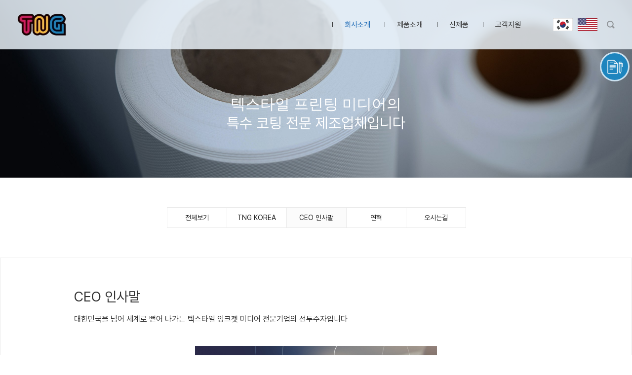

--- FILE ---
content_type: text/html; charset=UTF-8
request_url: http://www.tng-korea.com/home/info/1962
body_size: 41176
content:
<!doctype html>
<html lang="ko" xml:lang="ko">
<head>
<!-- Powered by ONEWARE (http://www.oneware.co.kr) -->
<meta name="generator" content="ONEWARE">

<meta charset="utf-8" />
<meta http-equiv="X-UA-Compatible" content="IE=edge" />
<meta name="viewport" content="user-scalable=no, initial-scale=1.0, maximum-scale=1.0, minimum-scale=1.0, width=device-width" />

<link rel="canonical" href="/official.php/home/info/1962">
<meta name="google-site-verification" content="NgTD5ZVnUmEhUoSFueYM06zDqdYTPfDdTsKXBEBU3bw" />
<meta name="naver-site-verification" content="67c1698d3cb299bc5866b4d70e19b182df981cbe"/>


<title>
    티앤지코리아 : CEO 인사말</title>
<meta name="description" content="TNG KOREA에 변함없는 관심과 성원을 주시는 여러분께 깊은 감사를 드립니다. 안녕하십니까 TNG KOREA는 대한민국을 넘어 세계로 뻗어 나가는 텍스타일 잉크젯 미디어 전문기업의 선두주자입니다. 사람을 먼저 생각한다’라는 비..." />
<meta property="og:site_name" content="TNG KOREA" />
		<meta property="og:image" content="http://www.tng-korea.com/uploads/mg1502010/201806/d71e6ac22a244b9eb0ffff4bcc065d9c_og.jpg"  data-width="2560"  data-height="1440" /><!-- tile image FOR og:imgae -->
		<meta property="og:image" content="http://www.tng-korea.com/uploads/mg1502010/201806/2c1b2ff921d85667752415cd3cbb92db_og.jpg" data-width="2560" data-height="1440"/><!-- editorTemplate image FOR og:imgae -->

<meta property="og:title" content="티앤지코리아 : CEO 인사말" /> 
<meta property="og:description" content="TNG KOREA에 변함없는 관심과 성원을 주시는 여러분께 깊은 감사를 드립니다. 안녕하십니까 TNG KOREA는 대한민국을 넘어 세계로 뻗어 나가는 텍스타일 잉크젯 미디어 전문기업의 선두주자입니다. 사람을 먼저 생각한다’라는 비..." />
<meta name="keywords" content="티앤지 코리아, TNG KOREA, textile, inkjet media, aqueous, solvent, latex, UV, FESPA, wall paper, digital printing,textile banner, roll up banner, roll blind, textile media manufacture" />
<link rel="icon" href="/uploads/mg1502010/201806/82e39a37a74b112194ab4b2b4cd67d89.ico" type="image/x-icon" type="image/x-icon" />
<link rel="shortcut icon" href="/uploads/mg1502010/201806/82e39a37a74b112194ab4b2b4cd67d89.ico" />
<link href="/uploads/mg1502010/201806/b29cd80d6cc86fd478410ff9507b0c2e_crop.png" rel="apple-touch-icon" sizes="180x180" />
<link href="/uploads/mg1502010/201806/b29cd80d6cc86fd478410ff9507b0c2e_crop.png" rel="icon" sizes="192x192" />
<!--[if IE 9]><link rel="stylesheet" href="/resource/official/common/css/ie.css?2019121500004" type="text/css" media="screen"><![endif]--><link rel="stylesheet" href="/resource/common/css/font.css">
<link rel="stylesheet" href="/resource/common/css/font-awesome.min.css">
<link rel="stylesheet" href="/resource/common/css/pages.css">
<link rel="stylesheet" href="/resource/common/css/bootstrap.min.css">
<link rel="stylesheet" href="/resource/common/css/bootstrap-theme.min.css">
<link rel="stylesheet" type="text/css" href="/resource/official/common/css/skin.css?2019121500004" media="all" />
<link rel="stylesheet" type="text/css" href="/resource/official/mg1502010/css/style.css?2019121500004" media="screen" />
<link rel="stylesheet" type="text/css" href="/resource/official/common/css/interface.css?2019121500004" media="all" />
<link rel="stylesheet" type="text/css" href="/resource/official/common/css/animation.css?2019121500004" media="all" />
<!--[if lt IE 9]><link rel="stylesheet" href="/resource/official/mg1502010/css/ie.css?2019121500004" type="text/css" media="screen"><![endif]-->

	<link rel="stylesheet" type="text/css" href="/style?2019121500004" media="screen" />		
<link rel="stylesheet" type="text/css" href="/style/interfaceStyle?2019121500004" media="screen" />	

<!-- global js -->
<!-- <script type="text/javascript" src="/resource/common/js/jQuery.js"></script>-->
<script type="text/javascript" src="/resource/common/js/jquery.min.js"></script>
<script type="text/javascript" src="/resource/common/js/jquery-migrate-1.2.1.min.js"></script>
<script type="text/javascript" src="/resource/common/js/data_wire.js"></script>
<script type="text/javascript" src="/resource/common/js/date.format.js"></script>
<script type="text/javascript" src="/resource/common/js/apprise-1.5.full.js"></script>
<script type="text/javascript" src="/resource/common/js/ajaxfileupload.js"></script>
<script type="text/javascript" src="/resource/common/js/jquery.colorbox-min.js"></script>
<script type="text/javascript" src="/resource/common/js/jquery.acg.js"></script>
<script type="text/javascript" src="/resource/common/js/gibberish-aes.js"></script>


<!-- official js -->
<script type="text/javascript" src="/resource/official/common/js/respond.js"></script>
<script type="text/javascript" src="/resource/official/common/js/jquery.easing.js"></script>
<script type="text/javascript" src="/resource/official/common/js/jquery.cookie.js"></script>
<script type="text/javascript" src="/resource/official/common/js/jquery.session.js"></script>
<script type="text/javascript" src="/resource/official/common/js/common_v0.1.2.js?2019121500004"></script>

<!-- theme js -->
<script type="text/javascript" src="/resource/official/mg1502010/js/ui.js?2019121500004"></script>
<script type="text/javascript" src="/resource/official/common/js/content.js?2019121500004"></script>
<script type="text/javascript" src="/resource/official/mg1502010/js/content.js?2019121500004"></script>
<script type="text/javascript" src="/resource/common/js/ie.emoji.aa.js"></script>
<script type="text/javascript" src="/resource/common/js/hammer.min.js"></script>
<script src="https://ssl.daumcdn.net/dmaps/map_js_init/postcode.v2.js"></script>


<!--<script type="text/javascript" src="/resource/common/js/jquery.hammer.js></script>-->
 


<script type="text/javascript">
//<![CDATA[
	var navi_idx = '0';
	var keySearch = '';
//]]>
</script>
</head>
<body role="document">

<!-- accNav -->
<div id="accNav"><a href="#content" rel="onclick-hash_to">본문 바로가기</a></div>
<!-- //accNav -->

<!-- wrap -->
<div id="wrap" class="renderShow _site_info _piece _aw_lang">
	<!-- header -->
	<!-- 우측일 경우 #header에 .right 추가 -->
	<header id="header" class="heightHeader right">
		<div class="container">
			<!-- navi -->
			<nav id="gnb" class="navbar navbar-default" role="navigation">
				<!-- top -->
				<div class="navbar-header">
					<!-- logo -->
					<h1>
						<a class="wwLogo _company_logo_www_url_img" href="/"></a>
						<a class="gwLogo _company_logo_gw_url_img" href="/"></a>
					</h1>
					<!-- //logo -->
					<!-- mobile gnb toggle btn -->
					 <button type="button" class="navbar-toggle" data-target=".navbar-collapse">
						<span class="sr-only">메뉴보기</span>
						<span class="icoMenu"></span>
						<span class="icoMenu"></span>
						<span class="icoMenu"></span>
					</button>
					<!-- //mobile gnb toggle btn -->
				</div>
				<!-- //top -->
				<!-- GNB dim -->
				<div class="gnbDim"></div>
				<!-- GNB dim -->
				<!-- gnb -->
				<div class="collapse navbar-collapse">
					<h2 class="sr-only">메뉴</h2>
					<a href="/" class="gnbHome pointBg"><span class="homeIco"></span>HOME <button class="gnbClose"><span class="sr-only">메뉴 닫기</span></button></a>
					<ul class="nav navbar-nav dropdownMenu">
															<li class="dropdown on">
										<a class="dropdown-toggle" data-toggle="dropdown" href="/home/sub/official_about">회사소개<span class="toggleMenu sr-only">메뉴 열기</span></a>
										<ul class="dropdown-menu">
																						<li class="submenuAll " >
												<a href="/home/sub/official_about"><span class="subMenuName">전체 보기</span></a>
											</li>
																																<li class=" ">
												<a href="/home/info/1987"><span class="subMenuName">TNG KOREA</span></a>
																						</li>
																					<li class="on ">
												<a href="/home/info/1962"><span class="subMenuName">CEO 인사말</span></a>
																						</li>
																					<li class=" ">
												<a href="/home/info/1986"><span class="subMenuName">연혁</span></a>
																						</li>
																					<li class=" ">
												<a href="/home/info/1964"><span class="subMenuName">오시는길</span></a>
																						</li>
																				</ul>
									</li>
																	<li class="dropdown ">
										<a class="dropdown-toggle" data-toggle="dropdown" href="/home/sub/official_product">제품소개<span class="toggleMenu sr-only">메뉴 열기</span></a>
										<ul class="dropdown-menu">
																						<li class="submenuAll " >
												<a href="/home/sub/official_product"><span class="subMenuName">전체 보기</span></a>
											</li>
																																<li class=" ">
												<a href="/home/info/1989"><span class="subMenuName">점착 원단</span></a>
																						</li>
																					<li class=" ">
												<a href="/home/info/1990"><span class="subMenuName">방염 원단</span></a>
																						</li>
																					<li class=" ">
												<a href="/home/info/1991"><span class="subMenuName">일반 원단</span></a>
																						</li>
																				</ul>
									</li>
																	<li class="dropdown ">
										<a class="dropdown-toggle" data-toggle="dropdown" href="/home/sub/official_new">신제품<span class="toggleMenu sr-only">메뉴 열기</span></a>
										<ul class="dropdown-menu">
																						<li class="submenuAll " >
												<a href="/home/sub/official_new"><span class="subMenuName">전체 보기</span></a>
											</li>
																																<li class=" ">
												<a href="/home/info/2008"><span class="subMenuName">FLOOR TEX</span></a>
																						</li>
																					<li class=" ">
												<a href="/home/info/2009"><span class="subMenuName">COVER TEX</span></a>
																						</li>
																					<li class=" ">
												<a href="/home/info/2010"><span class="subMenuName">FORM TEX</span></a>
																						</li>
																					<li class=" ">
												<a href="/home/info/2011"><span class="subMenuName">FORM TEX (GRAY)</span></a>
																						</li>
																					<li class=" ">
												<a href="/home/info/2012"><span class="subMenuName">FANNER</span></a>
																						</li>
																				</ul>
									</li>
																	<li class="dropdown ">
										<a class="dropdown-toggle" data-toggle="dropdown" href="/home/sub/bbs_sample">고객지원<span class="toggleMenu sr-only">메뉴 열기</span></a>
										<ul class="dropdown-menu">
																																<li class=" ">
												<a href="/home/sub/bbs_sample"><span class="subMenuName">샘플요청</span></a>
																						</li>
																					<li class=" ">
												<a href="/home/sub/bbs_qna"><span class="subMenuName">온라인문의</span></a>
																						</li>
																				</ul>
									</li>
													</ul>
					<ul class="lang clearfix">
						<li class="kor active _lang1"><a href="/" class="_bgFileUrl_crop_img">KOR</a></li>
						<li class="eng  _lang2"><a href="/home/eng" class="_bgFileUrl_crop_img">ENG</a></li>
						
					</ul>
					<!-- util -->
					<div id="util">
						<button type="button" class="searchBtn" data-show="#searchWrap"><span class="sr-only">검색</span></button>
					</div>
					<!-- //util -->
				</div>
				<!-- //gnb -->
			</nav>
			<!-- //navi -->
		</div>
		<div class="quickbanner _quickbanner _array _array_list">
			<div class="qb _template _arr_bgFileUrl_crop_stay _arr_field2_addClass">
				<a href="#" class="_arr_link_href _arr_field0_color_bgcolor _arr_field1_color_bdcolor">
					<span class="ico _arr_bgFileUrl_crop_img"></span>
					<div class="txt _arr_mainCopyright_stay"><p class="box"><span class="cell _arr_mainCopyright_html"></span></p></div>
				</a>
			</div>
		</div>
	</header>
	<!-- //header -->

    <!-- search dim layer -->
    <div class="searchWrap" id="searchWrap" >
        <form class="navbar-form" role="search" method="GET" action="/home/sub/search/" onsubmit="return frmSearchSubmit(this)">
            <div class="searchCon clearfix">
                <label for="contentSearch" class="sr-only _aw_search_button_text">검색</label>
                <input type="text" id="contentSearch" class="form-control _aw_search_placeholder_placeholder" name="keySearch" value="" placeholder="검색어를 입력하세요">
                <button type="submit"><span class="_aw_search_button_text">검색</span> <i class="fa fa-angle-right"></i></button>
            </div>
        </form>
        <div class="dimWrap" data-hide="#searchWrap"></div>
    </div>
    <!-- //search dim layer -->

	<hr>	<script type="text/javascript">
	//<![CDATA[
		var seed_id = '1962';
	//]]>
	</script>


	<!-- content -->
	<section id="content" class="info share_circle2">
		<div class="topBg titlePosition _pageTopInfo _bgFileUrl_crop_img _scrollmotion"><div class="container"><div class="titleBox">
	<div class="titleCell _pos_addClass">
		<p class="title _mainCopyright_html _mainCopyright_stay _mainCopyright_color_color _scrollmotion" data-motion="top" data-delay="200" data-gap="30">티앤지코리아</p>
		<p class="subTitle _subCopyright_html _subCopyright_stay _subCopyright_color_color _scrollmotion" data-motion="top" data-gap="30"></p>
	</div>
</div></div></div>		<h2 class="sr-only _scrollmotion" data-motion="top">CEO 인사말</h2>

			<div class="filterBox">
				<div class="container">
					<div class="subFilter dropdown _scrollmotion" data-motion="top">
						<a href="#" class="filterBtn dropdown-toggle" data-toggle="dropdown"><span>CEO 인사말</span></a>
						<ul class="filterGroup dropdown-menu">
							<li class=""><a href="/home/sub/official_about"><span>전체보기</span></a></li>
															<li class="">
									<a href="/home/info/1987" ><span>TNG KOREA</span></a>
								</li>
															<li class="active">
									<a href="/home/info/1962" ><span>CEO 인사말</span></a>
								</li>
															<li class="">
									<a href="/home/info/1986" ><span>연혁</span></a>
								</li>
															<li class="">
									<a href="/home/info/1964" ><span>오시는길</span></a>
								</li>
													</ul>	
					</div>
				</div>
			</div>
	
		<div class="container infoOutline">
		<!-- app -->			<article class="detail">
				<!-- 컨텐츠 -->
				<div class="entry">
					<header>
						<h1>CEO 인사말</h1>
						<h2>대한민국을 넘어 세계로 뻗어 나가는 텍스타일 잉크젯 미디어 전문기업의 선두주자입니다</h2>
					</header>
					
					<!-- 갤러리 -->
										<!-- //갤러리 -->

<script type="text/javascript">
	$("#gallery").parents('.swipe').remove();
</script>
					<!-- 본문 -->
					<div class="pages tmplt01"><div class="mods type02" data-type_name="mods_type2" data-completeimgsize="25%">
<!-- 이미지 에디트 -->
						<p class="insertImage" style="background-color: transparent;"><img id="MI4103" src="/uploads/mg1502010/201806/2c1b2ff921d85667752415cd3cbb92db_crop.jpg?t=163f316287f" data-type=".jpg" style="width: 50%;"></p>
						
<!-- //이미지 에디트 -->

						
					</div><div class="mods line02 space" data-type_name="mods_hr4">
						<div class="lineBg">
							<div class="lineBox"><div class="liner _blank" style="max-width: 800px; border-bottom-color: transparent;"></div></div>
						</div>
					</div><div class="mods type01" data-type_name="mods_type1">
						<div contenteditable="false" style=""><p class="customStyle_boxContainer customStyle_boxContainer_borderTB"><span style="font-size:20px"><strong>TNG KOREA</strong>에 변함없는 관심과 성원을 주시는 여러분께 깊은 감사를 드립니다.</span><br>
<!--![endif]--><!--![if--></p>

<p><!--[if--><!--[endif]--></p>

<p>안녕하십니까</p>

<p><strong>TNG KOREA</strong>는 대한민국을 넘어 세계로 뻗어 나가는 텍스타일 잉크젯 미디어 전문기업의 선두주자입니다.</p>

<p>'사람을 먼저 생각한다’라는 비전 아래 친환경성을 극대화한 제품과 솔루션을 제공하며, 여러가지 광고소재와 제품의 품질로 신뢰와 감동을 주는 기업으로 자리매김하기 위해 노력하고 있습니다.</p>

<p><!--![endif]--><!--![if--></p>
</div>
					</div><div class="mods type01" data-type_name="mods_type1">
						<div contenteditable="false"><p><strong>TNG KOREA</strong>는 특허 기술을 바탕으로 점착원단, 방염원단, 텐트천원단의 고도화와 개발에 힘쓰고 있습니다.</p>

<p>또한 미국, 중국, 유럽 등 해외 시장으로의 수출확대를 위해 매년 FESPA, SGIA등 세계적인 광고전시회에 참가 및 참관을 지속적으로 하고 있으며, 인도, 중동 등 신흥시장으로의 진출도 적극적으로 노력하고 있습니다.</p>

<p><strong>TNG KOREA</strong>는 앞으로도 ‘지속적인 개발’을 경영의 최우선 목표로 삼아, 끊임없는 도전과 혁신을 통해 친환경적이고 완벽한 고객가치 창출을 위해 노력하는 기업으로 거듭나겠습니다</p>

<p style="text-align: right;">&nbsp;</p>

<p style="text-align: right;">&nbsp;</p>

<p style="text-align: right;">㈜TNG KOREA<br>
<strong><span style="font-family:notosanskr_light">대표이사 김석열</span></strong></p>
</div>
					</div><div class="mods line02 fullLine" data-type_name="mods_hr2">
						<div class="lineBg">
							<div class="lineBox"><div class="liner" style=""></div></div>
							
							
						</div>
					</div><div class="mods line02 space" data-type_name="mods_hr4">
						<div class="lineBg">
							<div class="lineBox"><div class="liner _blank" style="max-width: 800px; border-bottom-color: transparent;"></div></div>
						</div>
					</div></div>					<!-- //본문 -->
										<!-- 첨부파일 -->
<div id="downFileDiv" class="downFile">
	<h3>첨부파일</h3>
	<ul>
	</ul>
</div>
<!-- //첨부파일 -->
<script type="text/javascript">
	$("#downFileDiv").remove();
</script>
				</div>
				<!-- //컨텐츠 -->
				<!-- 공유하기 -->
				<div class="shareThis clearfix">
					<h3 class="sr-only">공유하기</h3>
											<button class="btn facebook" onclick="goSNS('facebook','http://www.facebook.com/sharer.php?u=http%3A%2F%2Fwww.tng-korea.com%2Fhome%2Finfo%2F1962');"><span class="sr-only">페이스북</span></button>																		<button class="btn naver" onclick="goSNS('naver','http://share.naver.com/web/shareView.nhn?url=http%3A%2F%2Fwww.tng-korea.com%2Fhome%2Finfo%2F1962&title=CEO+%EC%9D%B8%EC%82%AC%EB%A7%90');"><span class="sr-only">네이버</span></button>												<button class="btn email" onclick="location.href='mailto:?body=http://www.tng-korea.com/home/info/1962'"><span class="sr-only">메일</span></button>
						<button class="btn url" onclick="clipboard('http://www.tng-korea.com/home/info/1962');"><span class="sr-only">주소복사</span></button>
						<button class="btn like sns" data-seedid="1962" rel="onclick-share_like"><span class="sr-only">좋아요</span><span class="badge">0</span></button> 
						<input type="hidden" value="0" name='sns_like_count'>
										</div>
				<!-- //공유하기 -->
				<button class="closer bottomCloser" rel="onclick-close_detail">닫기</button>
			</article>
			


		<!-- //app -->
		</div>
	</section>
	<!-- //content -->
<!-- Global site tag (gtag.js) - Google Analytics -->
<script async src="https://www.googletagmanager.com/gtag/js?id=UA-116162080-41"></script>
<script>
  window.dataLayer = window.dataLayer || [];
  function gtag(){dataLayer.push(arguments);}
  gtag('js', new Date());
  gtag('config', 'UA-116162080-41');
</script>


<!-- Global site tag (gtag.js) - Google Analytics -->
<script async src="https://www.googletagmanager.com/gtag/js?id=UA-142702240-1"></script>
<script>
  window.dataLayer = window.dataLayer || [];
  function gtag(){dataLayer.push(arguments);}
  gtag('js', new Date());

  gtag('config', 'UA-142702240-1');
</script>

	<hr>
	<!-- footer -->
	<footer id="footer">
		<div class="container">
<!-- 
			<ul class="footerSns">
				<li><a href="" target="_blank"><i class="fa fa-facebook"></i><span class="sr-only">페이스북 바로가기</span></a></li>
				<li><a href="" target="_blank"><i class="fa fa-twitter"></i><span class="sr-only">트위터 바로가기</span></a></li>
				<li><a href="" target="_blank"><i class="fa fa-youtube"></i><span class="sr-only">유투브 바로가기</span></a></li>
				<li><a href="" target="_blank"><i class="fa fa-google-plus"></i><span class="sr-only">구글플러스 바로가기</span></a></li>
				<li><a href="" target="_blank"><span class="sr-only">카페 바로가기</span></a></li>
				<li><a href="" target="_blank"><span class="sr-only">블로그 바로가기</span></a></li>
				<li><a href="" target="_blank"><span class="sr-only">블로그 바로가기</span></a></li>
			</ul>
 -->

<!--
<a href="" target="_blank"><i class="fa fa-download"></i><span class="sr-only">회사 소개자료 링크</span></a>
-->

<p style="text-align: center;">58, Dalseong2chaseo-ro, Guji-myeon,</p>

<p style="text-align: center;">Dalseong-gun, Daegu, Republic of Korea</p>

<p style="text-align: center;"><span style="letter-spacing:0.03em; word-spacing:0.02em">Tel. +<a href="tel:053-616-0950">82 053 616 0950</a></span><span style="letter-spacing:0.03em; word-spacing:0.02em">｜Fax. +82 053 616 1127</span></p>

<p style="text-align: center;"><span class="mBlock">Email. <a href="mailto:sales.tngkorea@gmail.com">sales.tngkorea@gmail.com</a></span><span class="mBlock" style="letter-spacing:0.03em; word-spacing:0.02em">｜</span><span style="letter-spacing:0.03em; word-spacing:0.02em">CEO. Kim Seok Yeol</span></p><p class="copy">Copyright &copy; TNG KOREA. <span class="mBlock">All rights reserved.</span></p>
			
		</div>
	</footer>
	<!-- //footer -->
</div>
<!-- //wrap -->
<a href="#" rel="onclick-scroll_to" class="btnTop upActivate fa fa-arrow-up" title="맨 위로 이동"><span class="sr-only">맨 위로 이동</span></a>
<div id="pageLoading"></div>
<script src="/resource/common/js/bootstrap.min.js"></script>
<script type="text/javascript">
//<![CDATA[
	var system = {
		flash_message : null,
		flash_confirm : null,
		list_url : '/home/sub/official_about',
		back_url : '',
		apps : ''
	};
	var data = $.parseJSON( ('{"nav_data":{"prev":null,"next":null},"tag_data":null,"aw_lang":{"aw_admin_users_manage_caption_activated":"\\uc0ac\\uc6a9 \\uc911\\uc778 \\uba64\\ubc84 \\ubaa9\\ub85d","aw_admin_users_manage_caption_banned":"\\uc0ac\\uc6a9 \\uc911\\uc9c0\\ub41c \\uba64\\ubc84 \\ubaa9\\ub85d","aw_admin_users_manage_caption_invite":"\\ucd08\\ub300 \\uc911\\uc778 \\uba64\\ubc84 \\ubaa9\\ub85d","aw_alert_text_ok":"\\ud655\\uc778","aw_alert_text_cancel":"\\ucde8\\uc18c","aw_alert_text_yes":"\\uc608","aw_alert_text_no":"\\uc544\\ub2c8\\uc624","aw_popup_block_text":"\\ud558\\ub8e8\\ub3d9\\uc548 \\ud45c\\uc2dc\\ud558\\uc9c0 \\uc54a\\uc74c","aw_search_placeholder":"\\uac80\\uc0c9\\uc5b4\\ub97c \\uc785\\ub825\\ud558\\uc138\\uc694","aw_search_button":"\\uac80\\uc0c9","aw_search_text":" \\uac80\\uc0c9\\uc5b4","aw_search_complete":" \\uac74\\uc774 \\uac80\\uc0c9\\ub418\\uc5c8\\uc2b5\\ub2c8\\ub2e4","aw_search_notfound":" \\uc758 \\uac80\\uc0c9\\uacb0\\uacfc\\uac00 \\uc5c6\\uc2b5\\ub2c8\\ub2e4.","aw_search_homebutton":"\\uba54\\uc778\\uc73c\\ub85c","aw_search_homeurl":"\\/","aw_search_josa1":"\\uc73c\\ub85c","aw_search_josa2":"\\ub85c","aw_home_text":"\\ud648","aw_ckeditor_lang":"ko","aw_email_error":"\\uc544\\uc774\\ub514(\\uc774\\uba54\\uc77c) \\ud56d\\ubaa9\\uc744 \\uc62c\\ubc14\\ub978 \\ud615\\uc2dd\\uc73c\\ub85c \\uc785\\ub825\\ud574 \\uc8fc\\uc138\\uc694.","aw_email_use":"\\uc0ac\\uc6a9\\uc911\\uc778 \\uc774\\uba54\\uc77c\\uc785\\ub2c8\\ub2e4.","aw_mypage":"\\ud68c\\uc6d0\\uc815\\ubcf4\\ubcc0\\uacbd","aw_logout":"\\ub85c\\uadf8\\uc544\\uc6c3","aw_related_title":"\\uc5f0\\uad00 \\ucee8\\ud150\\uce20","password_check":"\\ube44\\ubc00\\ubc88\\ud638\\ub294 \\uc601\\ub300\\uc18c\\ubb38\\uc790, \\uc22b\\uc790, \\ud2b9\\uc218\\ubb38\\uc790 \\uc911 3\\uc885\\ub958 \\uc774\\uc0c1\\uc774 \\ud3ec\\ud568\\ub418\\uc5b4\\uc57c \\ud569\\ub2c8\\ub2e4","aw_agree_personal_button":"\\uac1c\\uc778\\uc815\\ubcf4 \\uc218\\uc9d1\\u00b7\\uc774\\uc6a9 \\ub3d9\\uc758","aw_agree_personal_link":"\\uc57d\\uad00\\ubcf4\\uae30","aw_attached_file":"\\ucca8\\ubd80\\ud30c\\uc77c","aw_learn_more":"\\uc790\\uc138\\ud788 \\ubcf4\\uae30","aw_view_more":"\\ub354 \\ubcf4\\uae30","aw_view_all":"\\uc804\\uccb4\\ubcf4\\uae30","aw_required":"\\ud544\\uc218","aw_no_required":"\\uc120\\ud0dd","aw_link_url":"\\ud574\\ub2f9 \\uae00\\uc758 \\ub2e8\\ucd95 URL\\uc785\\ub2c8\\ub2e4.\\nCtrl+C\\ub97c \\ub20c\\ub7ec \\ud074\\ub9bd\\ubcf4\\ub4dc\\ub85c \\ubcf5\\uc0ac\\ud558\\uc138\\uc694"},"category_info":{"":{"mainCopyright":"","mainCopyright_color":"","subCopyright":"","subCopyright_color":"","link":"","bgFileUrl":"","bgFileUrl_crop":"","file_id":"","category_name":null,"category_link":"\\/home\\/sub\\/"}},"pageTopInfo":{"pos":"pos_mc","mainCopyright":"<span style=\\"font-family:notosanskr_bold\\">\\ud14d\\uc2a4\\ud0c0\\uc77c \\ud504\\ub9b0\\ud305 \\ubbf8\\ub514\\uc5b4\\uc758<\\/span><br \\/>\\ud2b9\\uc218 \\ucf54\\ud305 \\uc804\\ubb38 \\uc81c\\uc870\\uc5c5\\uccb4\\uc785\\ub2c8\\ub2e4","mainCopyright_color":"","subCopyright":"","subCopyright_color":"","bgFileUrl":"\\/uploads\\/mg1502010\\/201806\\/0f26c8bae6abee8cc5effb5ad00bd3fa.jpg","bgFileUrl_crop":"\\/uploads\\/mg1502010\\/201806\\/0f26c8bae6abee8cc5effb5ad00bd3fa_crop.jpg","bgFileUrl_mobile":"\\/uploads\\/mg1502010\\/201806\\/cd08faa4c04c00a7b1c5fa0e637fbc54.jpg","bgFileUrl_crop_mobile":"\\/uploads\\/mg1502010\\/201806\\/cd08faa4c04c00a7b1c5fa0e637fbc54_crop.jpg"},"site_info":{"company_logo_gw_url":"\\/uploads\\/mg1502010\\/201806\\/343016ad23d5dba47a6937b668ec645b_crop.png","company_logo_www_url":"\\/uploads\\/mg1502010\\/201806\\/c7147b1c23968c5af10129449182d5fc_crop.png","seed_type":"official_ceo","promotionOption":{"imgEffect_use":"imgEffect","ratiokeep_use":"","pc":{"img_w":"1920","img_h":"720","img_h_ratio":0.375},"mobile":{"img_w":"640","img_h":"640","img_h_ratio":1}},"site_mobile_img_flag":"1","menuOption":{"ratiokeep_use":"","pc":{"img_w":"1920","img_h":"565","img_h_ratio":0.29427083333333},"mobile":{"img_w":"640","img_h":"440","img_h_ratio":0.6875}},"site_mobile_zoom_block":"1","site_right_click_block":null,"site_ssl_use":null,"shop_img_mobile_zoom_flag":"","site_outside_link_url_blank_ues":"","main_scroll_link":"","kakao_api_key":"","theme_dir":"mg1502010","promotion_interval":"5000","category_name_result":null,"menu_bg_color":"rgba(235, 244, 251, 0.84)","menu_font_color":"rgb(51, 51, 51)","menu_font_reverse_color":"rgb(24, 103, 180)","menu_depth2_bg_color":"rgba(24, 103, 180, 0.84)","menu_depth2_font_color":"rgb(255, 255, 255)","menu_depth2_font_reverse_color":"rgb(234, 234, 234)","menu_depth3_bg_color":"","menu_depth3_font_color":"","menu_depth3_font_reverse_color":"","footer_bg_color":"rgb(235, 244, 251)","footer_font_color":"rgb(51, 51, 51)","style_footerFf":"Pretendard,Pretendard","site_style":{"style_globalFf":"Pretendard,Pretendard","style_globalColor":"rgb(24, 103, 180)","style_globalColor2":"rgb(14, 82, 149)","style_headerFf":"Pretendard,Pretendard","style_promotitFf":"Pretendard,Pretendard","style_promotitColor":"rgb(255, 255, 255)","style_promostitFf":"Pretendard,Pretendard","style_promostitColor":"rgb(255, 255, 255)","style_tiletitFf":"Pretendard,Pretendard","style_tiletitColor":"rgb(67, 67, 67)","style_tilestitFf":"Pretendard,Pretendard","style_tilestitColor":"rgb(96, 96, 96)","style_tileBgcolor":"rgb(255, 255, 255)","style_topbgtitFf":"Pretendard,Pretendard","style_topbgtitColor":"rgb(255, 255, 255)","style_topbgstitFf":"Pretendard,Pretendard","style_topbgstitColor":"rgb(255, 255, 255)","style_detailtitFf":"Pretendard,Pretendard","style_detailtitColor":"rgb(51, 51, 51)","style_detailstitFf":"Pretendard,Pretendard","style_detailstitColor":"rgb(51, 51, 51)","style_detailcontFf":"Pretendard,Pretendard","style_detailcontColor":"rgb(51, 51, 51)","style_detailBgcolor":"rgb(255, 255, 255)","style_addColor0":"rgba(235, 244, 251, 0.84)","style_addColor1":"rgb(51, 51, 51)","style_addColor2":"rgb(24, 103, 180)","style_addFf0":"Pretendard"}},"shortcut":[{"shortcut_title":"\\ud558\\ub294 \\uc77c","shortcut_subtitle":"\\uacb0\\ub860\\uc801\\uc73c\\ub85c \\ub514\\uc9c0\\ud138 \\ub9c8\\ucf00\\ud305\\uc785\\ub2c8\\ub2e4.","shortcut_link":"\\/home\\/info\\/1246","shortcut_id":"shortcut_1","shortcut_file_id":"2970","shortcut_file_whole":"\\/uploads\\/mg1502010\\/201412\\/fd9f237d8ed7e0e2201be367e896c52b.png","shortcut_file_thumb":"\\/uploads\\/mg1502010\\/201412\\/fd9f237d8ed7e0e2201be367e896c52b_thumb.png","shortcut_file_crop":"\\/uploads\\/mg1502010\\/201412\\/fd9f237d8ed7e0e2201be367e896c52b_crop.png"},{"shortcut_title":"\\uae38","shortcut_subtitle":"15\\ub144\\uac04 \\uac78\\uc5b4\\uc628 \\uae38\\uc785\\ub2c8\\ub2e4.","shortcut_link":"\\/home\\/info\\/1475","shortcut_id":"shortcut_2","shortcut_file_id":"2971","shortcut_file_whole":"\\/uploads\\/mg1502010\\/201412\\/33eef9584b5dabfdd5f120c58d8570e0.png","shortcut_file_thumb":"\\/uploads\\/mg1502010\\/201412\\/33eef9584b5dabfdd5f120c58d8570e0_thumb.png","shortcut_file_crop":"\\/uploads\\/mg1502010\\/201412\\/33eef9584b5dabfdd5f120c58d8570e0_crop.png"},{"shortcut_title":"\\uc5f0\\ub77d","shortcut_subtitle":"\\ud68c\\uc0ac \\uc704\\uce58\\uc640 \\uc5f0\\ub77d\\ucc98\\uc785\\ub2c8\\ub2e4.","shortcut_link":"\\/home\\/sub\\/official_contact","shortcut_id":"shortcut_3","shortcut_file_id":"2972","shortcut_file_whole":"\\/uploads\\/mg1502010\\/201412\\/d21ec5b87bf906de44679590b155187d.png","shortcut_file_thumb":"\\/uploads\\/mg1502010\\/201412\\/d21ec5b87bf906de44679590b155187d_thumb.png","shortcut_file_crop":"\\/uploads\\/mg1502010\\/201412\\/d21ec5b87bf906de44679590b155187d_crop.png"}],"piece":{"section1":{"mainCopyright":"<span style=\\"font-family:notosanskr_bold\\">TNG KOREA<\\/span>","mainCopyright_color":"","subCopyright":"","subCopyright_color":"","link":"\\/home\\/sub\\/official_about","field0_color":"rgb(255, 255, 255)","field1":"sectionOn","bgFileUrl_mobile":"","bgFileUrl_mobile_crop":"","mobile_file_id":"","bgFileUrl_video":"","video_file_id":"","video_file_type":null,"bgFileUrl":"","bgFileUrl_crop":"","file_id":"","array":[{"arr_mainCopyright":"TNG KOREA\\ub294 \\ud14d\\uc2a4\\ud0c0\\uc77c \\ud504\\ub9b0\\ud305 \\ubbf8\\ub514\\uc5b4 \\uc804\\ubb38 \\uc81c\\uc870\\uc5c5\\uccb4\\uc785\\ub2c8\\ub2e4.&nbsp;","arr_mainCopyright_color":"","arr_subCopyright":"20\\ub144\\uac04\\uc758 \\uc0dd\\uc0b0, \\uac1c\\ubc1c \\ubc0f \\uace0\\uac1d \\uc11c\\ube44\\uc2a4\\uc5d0 \\ub300\\ud55c \\ud48d\\ubd80\\ud55c \\uacbd\\ud5d8\\uc744 \\ubc14\\ud0d5\\uc73c\\ub85c \\uc138\\uacc4\\uc2dc\\uc7a5\\uc73c\\ub85c \\ubed7\\uc5b4 \\ub098\\uac00\\uace0 \\uc788\\uc2b5\\ub2c8\\ub2e4.","arr_subCopyright_color":"","arr_link":"\\/home\\/sub\\/official_about","arr_bgFileUrl_mobile":"\\/uploads\\/mg1502010\\/201806\\/b1f5c276ea7a6285f3b136abf4f65fa7.jpg","arr_bgFileUrl_mobile_crop":"\\/uploads\\/mg1502010\\/201806\\/b1f5c276ea7a6285f3b136abf4f65fa7_crop.jpg","arr_mobile_file_id":"4058","arr_bgFileUrl_video":"","arr_video_file_id":"4058","arr_video_file_type":null,"arr_bgFileUrl":"\\/uploads\\/mg1502010\\/201806\\/a3cb428616f87666e7b941ac4ccfafa9.jpg","arr_bgFileUrl_crop":"\\/uploads\\/mg1502010\\/201806\\/a3cb428616f87666e7b941ac4ccfafa9_crop.jpg","arr_file_id":"4057"}]},"section2":{"mainCopyright":"<span style=\\"font-family:notosanskr_bold\\">\\uc81c\\ud488\\uc18c\\uac1c<\\/span>","mainCopyright_color":"","subCopyright":"","subCopyright_color":"","link":"\\/home\\/sub\\/official_product","field0_color":"rgb(239, 245, 250)","field1":"sectionOn","bgFileUrl_mobile":"","bgFileUrl_mobile_crop":"","mobile_file_id":"","bgFileUrl_video":"","video_file_id":"","video_file_type":null,"bgFileUrl":"","bgFileUrl_crop":"","file_id":"","array":[{"arr_mainCopyright":"\\uc804\\uc138\\uacc4 \\uc2dc\\uc7a5\\uc5d0\\uc11c \\uc6b0\\uc218\\ud55c \\ud488\\uc9c8\\ub85c \\uc778\\uc815\\ubc1b\\uc740 TNG KOREA!","arr_mainCopyright_color":"","arr_subCopyright":"\\uc810\\ucc29, \\ubc29\\uc5fc \\ub4f1 \\ud2b9\\uc218 \\ucf54\\ud305\\uae30\\uc220\\ub85c \\uc804\\uc138\\uacc4 30\\uc5ec\\uac1c\\uad6d \\uc2dc\\uc7a5\\uc5d0\\uc11c \\uace0\\uac1d\\uc744 \\ub9cc\\uc871\\uc2dc\\ud0a4\\ub294 \\uc6b0\\uc218\\ud55c \\ud488\\uc9c8\\uc758 \\uc789\\ud06c\\uc82f \\ubbf8\\ub514\\uc5b4\\ub97c \\uc81c\\uacf5\\ud569\\ub2c8\\ub2e4","arr_subCopyright_color":"","arr_link":"\\/home\\/sub\\/official_product","arr_bgFileUrl_mobile":"\\/uploads\\/mg1502010\\/201806\\/296051f0546a3f77b4010d7174948d01.jpg","arr_bgFileUrl_mobile_crop":"\\/uploads\\/mg1502010\\/201806\\/296051f0546a3f77b4010d7174948d01_crop.jpg","arr_mobile_file_id":"4062","arr_bgFileUrl_video":"","arr_video_file_id":"4062","arr_video_file_type":null,"arr_bgFileUrl":"\\/uploads\\/mg1502010\\/201806\\/e14afa5702a3bf14508ca7d9a339837e.jpg","arr_bgFileUrl_crop":"\\/uploads\\/mg1502010\\/201806\\/e14afa5702a3bf14508ca7d9a339837e_crop.jpg","arr_file_id":"4061"}]},"section3":{"mainCopyright":"<span style=\\"font-family:notosanskr_bold\\">\\uacf5\\uc9c0\\uc0ac\\ud56d<\\/span>","mainCopyright_color":"","subCopyright":"","subCopyright_color":"","link":"\\/home\\/sub\\/bbs_notice","field0_color":"rgb(255, 255, 255)","field1":"sectionOn","bgFileUrl_mobile":"","bgFileUrl_mobile_crop":"","mobile_file_id":"","bgFileUrl_video":"","video_file_id":"","video_file_type":null,"bgFileUrl":"","bgFileUrl_crop":"","file_id":"","array":[{"arr_mainCopyright":"TNG KOREA\\uc758 \\uc2e0\\uc81c\\ud488, \\uc815\\ucc45 \\ub4f1 \\ucd5c\\uc2e0 \\uc18c\\uc2dd\\uc744 \\ub9cc\\ub098\\ubcf4\\uc138\\uc694","arr_mainCopyright_color":"","arr_subCopyright":"","arr_subCopyright_color":"","arr_link":"\\/home\\/sub\\/bbs_notice","arr_bgFileUrl_mobile":"\\/uploads\\/mg1502010\\/201806\\/c8539d4a923802a1a921d03c24b761da.jpg","arr_bgFileUrl_mobile_crop":"\\/uploads\\/mg1502010\\/201806\\/c8539d4a923802a1a921d03c24b761da_crop.jpg","arr_mobile_file_id":"4064","arr_bgFileUrl_video":"","arr_video_file_id":"4064","arr_video_file_type":null,"arr_bgFileUrl":"\\/uploads\\/mg1502010\\/201806\\/d6a6067489f8f00f17c7e51f614d7cf7.jpg","arr_bgFileUrl_crop":"\\/uploads\\/mg1502010\\/201806\\/d6a6067489f8f00f17c7e51f614d7cf7_crop.jpg","arr_file_id":"4063"}]},"section4":{"mainCopyright":"<span style=\\"font-family:notosanskr_bold\\">\\uace0\\uac1d\\uc9c0\\uc6d0<\\/span>","mainCopyright_color":"","subCopyright":"","subCopyright_color":"","link":"\\/home\\/sub\\/bbs_qna","field0_color":"rgb(239, 245, 250)","field1":"sectionOn","bgFileUrl_mobile":"","bgFileUrl_mobile_crop":"","mobile_file_id":"","bgFileUrl_video":"","video_file_id":"","video_file_type":null,"bgFileUrl":"","bgFileUrl_crop":"","file_id":"","array":[{"arr_mainCopyright":"TNG KOREA\\ub294 \\uace0\\uac1d\\uc758 \\uc758\\uacac\\uc774 \\ucd5c\\uc6b0\\uc120\\uc785\\ub2c8\\ub2e4","arr_mainCopyright_color":"","arr_subCopyright":"\\ubb38\\uc758\\uc0ac\\ud56d\\uc740 \\uc8fc\\uc800\\ud558\\uc9c0\\ub9d0\\uace0 \\ub0a8\\uaca8\\uc8fc\\uc138\\uc694","arr_subCopyright_color":"","arr_link":"\\/home\\/sub\\/bbs_qna","arr_bgFileUrl_mobile":"\\/uploads\\/mg1502010\\/201806\\/7b6644c0652791265052ccae4cd1b6e3.jpg","arr_bgFileUrl_mobile_crop":"\\/uploads\\/mg1502010\\/201806\\/7b6644c0652791265052ccae4cd1b6e3_crop.jpg","arr_mobile_file_id":"4116","arr_bgFileUrl_video":"","arr_video_file_id":"4116","arr_video_file_type":null,"arr_bgFileUrl":"\\/uploads\\/mg1502010\\/201806\\/ab2023db31c6a921b66af9d27138d18a.jpg","arr_bgFileUrl_crop":"\\/uploads\\/mg1502010\\/201806\\/ab2023db31c6a921b66af9d27138d18a_crop.jpg","arr_file_id":"4115"}]},"sort1":{"mainCopyright":"\\ucd5c\\uc2e0 \\ucee8\\ud150\\uce20","mainCopyright_color":"","subCopyright":"","subCopyright_color":"","link":"","bgFileUrl_mobile":"","bgFileUrl_mobile_crop":"","mobile_file_id":"","bgFileUrl_video":"","video_file_id":"","video_file_type":null,"bgFileUrl":"","bgFileUrl_crop":"","file_id":""},"sort2":{"mainCopyright":"\\ub9ce\\uc774\\ubcf8 \\ucee8\\ud150\\uce20","mainCopyright_color":"","subCopyright":"","subCopyright_color":"","link":"","bgFileUrl_mobile":"","bgFileUrl_mobile_crop":"","mobile_file_id":"","bgFileUrl_video":"","video_file_id":"","video_file_type":null,"bgFileUrl":"","bgFileUrl_crop":"","file_id":""},"sort3":{"mainCopyright":"\\uc120\\ud638 \\ucee8\\ud150\\uce20","mainCopyright_color":"","subCopyright":"","subCopyright_color":"","link":"","bgFileUrl_mobile":"","bgFileUrl_mobile_crop":"","mobile_file_id":"","bgFileUrl_video":"","video_file_id":"","video_file_type":null,"bgFileUrl":"","bgFileUrl_crop":"","file_id":""},"quickbanner":{"array":[{"arr_mainCopyright":"<span style=\\"font-family:notosanskr_light\\"><strong><span style=\\"color:#3e3e3e\\">Request Samples<\\/span><\\/strong><\\/span>","arr_mainCopyright_color":"","arr_subCopyright":"","arr_subCopyright_color":"","arr_link":"\\/home\\/sub\\/bbs_sample","arr_field0_color":"rgb(30, 133, 190)","arr_field1_color":"rgba(235, 244, 251, 0.84)","arr_field2":"on","arr_bgFileUrl_mobile":"","arr_bgFileUrl_mobile_crop":"","arr_mobile_file_id":"","arr_bgFileUrl_video":"","arr_video_file_id":"","arr_video_file_type":null,"arr_bgFileUrl":"\\/uploads\\/mg1502010\\/201806\\/ad4610a13ff45db754c065d7b22805ca.png","arr_bgFileUrl_crop":"\\/uploads\\/mg1502010\\/201806\\/ad4610a13ff45db754c065d7b22805ca_crop.png","arr_file_id":"4122"},{"arr_mainCopyright":"","arr_mainCopyright_color":"","arr_subCopyright":"","arr_subCopyright_color":"","arr_link":"","arr_field0_color":"","arr_field1_color":"","arr_field2":"off","arr_bgFileUrl_mobile":"","arr_bgFileUrl_mobile_crop":"","arr_mobile_file_id":"","arr_bgFileUrl_video":"","arr_video_file_id":"","arr_video_file_type":null,"arr_bgFileUrl":"","arr_bgFileUrl_crop":"","arr_file_id":""},{"arr_mainCopyright":"","arr_mainCopyright_color":"","arr_subCopyright":"","arr_subCopyright_color":"","arr_link":"","arr_field0_color":"","arr_field1_color":"","arr_field2":"off","arr_bgFileUrl_mobile":"","arr_bgFileUrl_mobile_crop":"","arr_mobile_file_id":"","arr_bgFileUrl_video":"","arr_video_file_id":"","arr_video_file_type":null,"arr_bgFileUrl":"","arr_bgFileUrl_crop":"","arr_file_id":""}]},"lang1":{"mainCopyright":"KOR","mainCopyright_color":"","subCopyright":"","subCopyright_color":"","link":"","bgFileUrl_mobile":"","bgFileUrl_mobile_crop":"","mobile_file_id":"","bgFileUrl_video":"","video_file_id":"","video_file_type":null,"bgFileUrl":"\\/uploads\\/mg1502010\\/201806\\/aca613666c188b7a2737f5ad941eea24.png","bgFileUrl_crop":"\\/uploads\\/mg1502010\\/201806\\/aca613666c188b7a2737f5ad941eea24_crop.png","file_id":"4178"},"lang2":{"mainCopyright":"ENG","mainCopyright_color":"","subCopyright":"","subCopyright_color":"","link":"","bgFileUrl_mobile":"","bgFileUrl_mobile_crop":"","mobile_file_id":"","bgFileUrl_video":"","video_file_id":"","video_file_type":null,"bgFileUrl":"\\/uploads\\/mg1502010\\/201806\\/362827587ac504acc202b5bcf47fe858.png","bgFileUrl_crop":"\\/uploads\\/mg1502010\\/201806\\/362827587ac504acc202b5bcf47fe858_crop.png","file_id":"4179"}},"promotion_move_info":{"promotion_move_main_title":null,"promotion_move_sub_title":null,"promotion_move_mp4":null,"promotion_move_img":null,"promotion_move_poster":null,"promotion_move_mobile":null,"promotion_move_detail_text":null,"promotion_move_iframe_tag":null}}').replace(/:`:/g,"'") )||{};
	data.contents = data.contents || (data.contents=$.parseJSON( ('null').replace(/:`:/g,"'") ))&&(data.contents=data.contents.contents);
	data.keyvisual = data.keyvisual || (data.keyvisual=$.parseJSON( ('null').replace(/:`:/g,"'") ))&&(data.keyvisual=data.keyvisual.kv);
	data.contents_info = data.contents_info || {
		start_row: '',
		now_page: '',
		prevPage: '',
		nextPage: '',
		totalPage: '',
		end_row : '',
		total_length : '',
		order_by_column : '',
		order_by : '',
		uri_string : ''
	};
	data.csrf = {
			session_id:'3e7b74609ae625bad73e968b634657e9'
	};
	init();
	var lang = '';
//]]>
</script>
<!--[if lte IE 9]>
<script type="text/javascript" src="/resource/common/js/jquery.placeholder.min.js" charset="utf-8"></script>
<script type="text/javascript">
	$(document).ready(function () {
    	 $("input, textarea").placeholder();
  	});
</script>
<![endif]-->






<!-- 실행시간 : 0.2374 sec -->



</body>
</html>

--- FILE ---
content_type: text/css
request_url: http://www.tng-korea.com/resource/official/mg1502010/css/style.css?2019121500004
body_size: 33842
content:
@charset "utf-8";
/*
Theme Name - Code Number :mg1502010 - MAN-GREY
*/

/* common */
html,body {font-family:'Pretendard','Noto Sans KR','Nanum Gothic','Microsoft YaHei',sans-serif; font-size:1em; color:#333; line-height:1.75;}
a {color:inherit;}
a:hover,a:focus,a:active {text-decoration:none; color:inherit;}
hr {margin:0; border:none;}
.container {width:auto; width:auto; max-width:1280px; margin:0 auto; padding:0;}
.shareThis {position:relative; padding:30px 0 65px; text-align:center;}
.form-control,input[type="text"],input[type="password"],input[type="email"],input[type="tel"],input[type="search"] {border:1px solid #d9d9d9; box-shadow:none; -webkit-appearance:none;}
.tile ul,.inshop ul {list-style:none;}
.btnTop {position:fixed; right:13px; bottom:13px; color:#fff; padding:10px 11px; border-radius:5px; width:2.5em; font-size:14px; text-align:right; text-decoration:none; z-index:99;}
.btnTop:hover,.btnTop:focus,.btnTop:active {color:#fff; text-decoration:none;}
div#noticePop {top:50px;}

/* Color setting */
#wrap .btn.btnPoint,#wrap .pagination a:hover,#wrap .pagination a:focus,#wrap .pagination a:active,#wrap .pagination .active a {color:#fff; border-color:#535353; background-color:#646464;}
#wrap .pagination .prev a:hover,#wrap .pagination .prev a:focus,#wrap .pagination .prev a:active,
#wrap .pagination .next a:hover,#wrap .pagination .next a:focus,#wrap .pagination .next a:active {color:#fff;}
#wrap .pointColor,#wrap .shopDone header h1:before,.related .tileTitle:after,.downFile h3,.infourl h3,.showDate h3,.searchResult .keyCode {color:#646464;}
#wrap .pointBg,#accNav a,.shop .disPercent,.btnTop,.gotoHome a,.entry .swipe .indicator .active {background-color:#646464;}
#wrap .disPercent:before {border-color:transparent #646464 transparent transparent;}
#wrap .tabNav a:hover:before,#wrap .tabNav a:focus:before,#wrap .tabNav a:active:before,#wrap .tabNav .active a:before {border-color:#646464;}
#confirmLayer a,#confirmLayer .txt:before,#confirmLayer .close button:hover,#confirmLayer .close button:focus,#confirmLayer .close button:active,
#member input[type="radio"]:checked+.icoCheck,#member input[type="checkbox"]:checked+.icoCheck,.searchWrap .searchCon button[type="submit"] {background-color:#646464;}
#confirmLayer a:hover,#confirmLayer a:focus,#confirmLayer a:active,
#member input[type="submit"]:hover,#member input[type="submit"]:focus,#member input[type="submit"]:active,
#wrap .btnPoint:hover,#wrap .btnPoint:focus,#wrap .btnPoint:active {background-color:#535353;}

/* header */
#header {position:fixed; top:0; left:0; width:100%; background:#fff; box-shadow:0 0 2px rgba(0,0,0,0.2); z-index:999;}
.dft#header {background-color:#fff;}
#gnb {margin:0; border:none; border-radius:0; background:none; box-shadow:none; z-index:99;}
.navbar-header {position:relative; float:none; height:50px; padding:5px 0; z-index:9;}
.navbar-header h1 {position:absolute; top:50%; left:50%; width:160px; height:40px; margin:-20px 0 0 -80px; padding:0; font-size:0;}
.navbar-header img {height:100%; vertical-align:top;}
.navbar-header a {display:block; width:100%; height:100%; background-size:contain;}
.navbar-header .wwLogo {display:block;}
.navbar-header .gwLogo {display:none;}
.dft .navbar-header .wwLogo {display:none;}
.dft .navbar-header .gwLogo {display:block;}
.navbar-header .navbar-toggle {display:block; float:none; position:absolute; top:50%; right:0; width:20px; margin:-12px 15px 0 0; padding:0; border:none; border-radius:0; z-index:9;}
.icoMenu {display:block; width:100%; height:3px; margin:4px 0; background:#646464;}
.icoMenu:last-of-type {margin-bottom:3px;}
.navbar-default .navbar-header .navbar-toggle:hover,.navbar-default .navbar-header .navbar-toggle:focus,.navbar-default .navbar-header .navbar-toggle:active {background:none;}
.navbar-nav a {display:block;}
.heightHeader #gnb .navbar-collapse {position:fixed; top:0; bottom:0; left:-240px; width:240px; height:100%; padding:0; border:none; box-shadow:none; z-index:99;}
.heightHeader.right #gnb .navbar-collapse {right:-240px; left:auto;}
.heightHeader #gnb .navbar-nav {float:none; margin:0; padding:0;}
.heightHeader #gnb .gnbHome {display:block; position:relative; padding:18px 0 18px 50px; color:#fff; background-image:url('../img/common/ico_nav_close_x2.png'); background-position:200px 50%; background-size:16px 16px; background-repeat:no-repeat;}
.heightHeader #gnb .homeIco {display:inline-block; position:absolute; top:0; bottom:0; left:0; width:45px; background:url('../img/common/ico_home_x2.png') 20px 50% no-repeat; background-size:18px 16px;}
.heightHeader #gnb .gnbClose {display:inline-block; position:absolute; top:0; bottom:0; right:0; width:60px; padding:0; border:none; background:none;}
.heightHeader #gnb .navbar-nav li {float:none; border-bottom:1px solid rgba(0,0,0,0.1);}
.heightHeader #gnb .navbar-nav a {display:block; padding:15px 20px; font-size:15px; font-weight:normal; color:#333; white-space:normal; background:none;}
.heightHeader #gnb .navbar-nav .dropdown>a {background:url('../img/common/ico_arr_nav_down_x2.png') 200px 50% no-repeat; background-size:15px 10px;}
.heightHeader #gnb .navbar-nav .dropdown.open {border-bottom:none;}
.heightHeader #gnb .navbar-nav .dropdown.open>a {background-image:url('../img/common/ico_arr_nav_up_x2.png'); background-size:15px 10px;}
.heightHeader #gnb .navbar-nav .dropdown-menu {position:static; float:none; min-width:0; width:auto; margin:0; padding:0; border-radius:0; border:none; border-top:1px solid rgba(0,0,0,0.1); box-shadow:none; background:#f5f5f5;}
.heightHeader #gnb .navbar-nav .dropdown-menu .dropdown-3rd {border-bottom:none;}
.heightHeader #gnb .navbar-nav .dropdown-menu a {font-size:14px; color:#555; background-image:none;}
.heightHeader #gnb .navbar-nav .dropdown .dropdown a,.heightHeader #gnb .navbar-nav .dropdown .dropdown.open>a {background-image:none;}
/*
.heightHeader #gnb .navbar-nav .dropdown-menu .subMenuName {display:inline-block; position:relative; padding-left:15px;}
.heightHeader #gnb .navbar-nav .dropdown-menu .subMenuName:before {content:""; display:inline-block; position:absolute; top:50%; left:0; width:7px; height:1px; margin-top:-1px; background:#d1d1d1;}
 */
.heightHeader #gnb .navbar-nav .dropdown .dropdown>a {position:relative; background:none;}
.heightHeader #gnb .navbar-nav .dropdown .dropdown>a:before {content:""; position:absolute; top:50%; right:26px; width:10px; height:0; margin-top:-1px; border-top-width:2px; border-top-style:solid; border-top-color:inherit;}
.heightHeader #gnb .navbar-nav .dropdown .dropdown>a:after {content:""; position:absolute; top:50%; right:30px; width:0; height:10px; margin-top:-5px; border-left-width:2px; border-left-style:solid; border-left-color:inherit;}
.heightHeader #gnb .navbar-nav .dropdown .dropdown.open>a:after {display:none;}
.heightHeader #gnb .navbar-nav .menu-3rd {display:none; padding:0; list-style:none; border-top:1px solid rgba(0,0,0,0.1); background:#f0f0f0;}
.heightHeader #gnb .navbar-nav .open .open .menu-3rd {display:block;}
.heightHeader #gnb .navbar-nav .menu-3rd li:last-child {border-bottom:none;}

.heightHeader .headerSns {display:block; text-align:center;}
.gnbDim {display:none; position:fixed; width:100%; height:100%; background:rgba(0,0,0,0.8); z-index:99;}
.headerSns {display:none; margin:25px 0; padding:0; list-style:none;}
.headerSns li {display:inline-block; margin:0 12px;}
.headerSns li a {color:#969696;}
.navbar-form {margin:0; padding:0; border:none;}
.searchWrap {display:none; position:fixed; top:0; left:0px; right:0px; bottom:0; width:100%; text-align:center; z-index:1200;}
.searchWrap .searchCon {position:absolute; left:5px; right:5px; top:160px; z-index:999; width:90%; max-width:530px; margin:auto; padding:10px 76px 10px 10px; border-radius:3px; background:#fff; text-align:right;}
.searchWrap .searchCon .form-control {width:100%; height:40px; border:0px; padding:10px; font-size:14px; -webkit-appearance:none; border:1px solid #ededed;}
.searchWrap .searchCon input.form-control {color:#333;}
.searchWrap .searchCon input.form-control::-webkit-input-placeholder {color:#999;}
.searchWrap .searchCon input.form-control:-moz-placeholder {color:#999;}
.searchWrap .searchCon input.form-control::-moz-placeholder {color:#999;}
.searchWrap .searchCon input.form-control:-ms-input-placeholder {color:#999;}
.searchWrap .searchCon button[type="submit"] {position:absolute; top:10px; bottom:10px; right:10px; width:56px; height:auto; padding:0; font-size:13px; color:#fff; border:none; border-radius:3px;}
.searchWrap .searchCon button .fa {display:none;}
.searchWrap .dimWrap {position:fixed; top:0; left:0; right:0; bottom:0; z-index:1; background:#000; opacity:0.8;}
#util {margin:30px 20px; text-align:right; font-size:0;}
#util .searchBtn {width:26px; height:26px; margin:0; padding:0; line-height:1; vertical-align:middle; border:none; background:url('../img/common/ico_util_x2.png') 0 0 no-repeat; background-size:52px auto; opacity:0.7; z-index:99;}
#util .searchBtn:hover,#util a:hover {opacity:1;}
#util ul {display:inline-block; margin:0; padding:0; list-style:none; vertical-align:middle;}
#util li {display:inline-block;}
#util a {display:inline-block; width:26px; height:26px; background:url('../img/common/ico_util_x2.png') 0 0 no-repeat; background-size:52px auto; opacity:0.7;}
#util li li {display:block; font-size:12px;}
#util li li a {display:block; width:auto; height:auto; color:#999; background:none;}
#util .mypage a {background-position:0 -26px;}
#util .cart a {background-position:0 -52px;}
#util .dropdown-menu {display:none; left:50%; min-width:0; width:100px; margin-top:10px; margin-left:-50px; padding:5px 0; border:none; box-shadow:0 2px 5px rgba(0,0,0,0.15);}
#util .dropdown-menu a {padding:3px 15px; opacity:1;}
#util .dropdown-menu:before {content:""; position:absolute; top:-10px; left:50%; width:0; height:0; margin-left:-5px; border-style:solid; border-width:5px; border-color:transparent transparent #fff transparent;}
#util .dropdown-menu a:hover,#util .dropdown-menu a:focus,#util .dropdown-menu a:active {color:#666;}
#util .open .dropdown-menu {display:block;}

.lang {margin:30px 0 0; padding:0; list-style:none; text-align:center; font-size:0;}
.lang li {display:inline-block; position:relative; padding:0 5px; vertical-align:top;}
.lang li a {display:block; width:40px; height:26px; background-position:50% 50%; background-repeat:no-repeat; background-size:contain; box-shadow:inset 0 0 1px rgba(0,0,0,0.5);}

.quickbanner {position:absolute; top:50px; right:5px; transition:top 0.3s;}
.quickbanner .qb {float:right; clear:right; margin-top:5px;}
.quickbanner .qb.on {display:block;}
.quickbanner .qb.off {display:none;}
.quickbanner .qb a {display:block; position:relative; width:45px; height:45px; padding:3px; font-size:13px; color:#fff; overflow:hidden; border:2px solid rgba(0,0,0,0.3); border-radius:120px; background:#fff; transition:all 0.3s; cursor:pointer;}
.quickbanner .qb .active {width:115px;}
.quickbanner .qb .active .txt {opacity:1;}
.quickbanner .qb .ico {display:inline-block; width:35px; height:35px; vertical-align:middle; background-size:contain;}
.quickbanner .qb .txt {position:absolute; top:0; left:35px; height:100%; line-height:1.2; opacity:0; transition:all 0.3s;}
.quickbanner .qb .txt .box {display:table; width:100%; height:100%;}
.quickbanner .qb .txt .cell {display:table-cell; padding-left:8px; padding-right:5px; vertical-align:middle;}

/* keyVisual */
.swipe {position:relative; overflow:hidden;}
.swipe a {display:block; height:100%;}
.swipe .indicator {position:absolute; bottom:15px; left:50%; z-index:2; width:60%; margin-left:-30%; margin-bottom:0; padding-left:0; text-align:center; list-style:none;}
.swipe .indicator li {display:inline-block; width:10px; height:10px; margin:0 2px; text-indent:-999em; border-radius:100%; background:#646464; cursor:pointer; opacity:0.5;}
.swipe .indicator .active {opacity:1;}
.swipe .swipeItem {position:relative; width:100%; overflow:hidden;}
.swipe .swipeItem:after {content:""; display:block; clear:both;}
.swipe .item {position:relative; float:left; overflow:hidden; width:100%; background-size:cover;}
.swipe .swipeControl {display:none; position:absolute; top:0; bottom:0; width:10%; color:#fff; text-align:center; z-index:3;}
.swipe .swipeControl.left {left:0;}
.swipe .swipeControl.right {right:0;}
.swipe .swipeControl .prev,.swipe .swipeControl .next {display:inline-block; position:absolute; top:50%; left:50%; z-index:5; width:28px; height:55px; margin-top:-28px; margin-left:-14px; background:url('../img/common/btn_kv_arr_x2.png') no-repeat; background-size:56px auto;}
.swipe .swipeControl.left .prev {background-position:0 0;}
.swipe .swipeControl.right .next {background-position:0 100%;}
.swipe .swipeControl.left:hover .prev,.swipe .swipeControl.left:focus .prev,.swipe .swipeControl.left:active .prev {background-position:-28px 0;}
.swipe .swipeControl.right:hover .next,.swipe .swipeControl.right:focus .next,.swipe .swipeControl.right:active .next {background-position:-28px 100%;}
.swipe .container {position:relative; z-index:1;}
.swipe .caption .main {margin:0 0 0.5em; font-size:22px; font-weight:normal; line-height:1.3;}
.swipe .caption .sub {margin:0; font-size:14px; font-weight:normal; line-height:1.75;}
.entry .swipe {padding-bottom:40px;}
.entry .swipe .item img {max-width:100%;}
.entry .swipe .indicator {bottom:10px;}
.entry .swipe .indicator li {width:10px; height:10px; margin:0 2px; border:none; background:#ccc;}
.entry .swipe .indicator .active {margin:0 2px;}
.entry .swipe .swipeControl {width:35px;}
.entry .swipe .swipeControl .prev,.entry .swipe .swipeControl .next {width:28px; height:55px; margin-top:-28px; margin-left:-14px; background:url('../img/common/btn_gall_arr_x2.png') 0 0 no-repeat; background-size:28px auto;}
.entry .swipe .swipeControl.left .prev {background-position:100% 0;}
.entry .swipe .swipeControl.right .next {background-position:100% 100%;}
#keyVisual .item {height:320px; min-height:320px;}

/* title position */
.titlePosition .container {width:auto; height:100%;}
.swipe.titlePosition .container {padding-left:15px; padding-right:15px;}
.titlePosition .titleBox {display:table; position:static; width:100%; height:100%; padding-top:50px;}
.titlePosition .titleBox .titleCell {display:table-cell; padding:60px 0; text-align:center; vertical-align:middle;}
.titlePosition .titleCell.pos_tl {text-align:left; vertical-align:top;}
.titlePosition .titleCell.pos_tc {text-align:center; vertical-align:top;}
.titlePosition .titleCell.pos_tr {text-align:right; vertical-align:top;}
.titlePosition .titleCell.pos_ml {text-align:left; vertical-align:middle;}
.titlePosition .titleCell.pos_mc {text-align:center; vertical-align:middle;}
.titlePosition .titleCell.pos_mr {text-align:right; vertical-align:middle;}
.titlePosition .titleCell.pos_bl {text-align:left; vertical-align:bottom;}
.titlePosition .titleCell.pos_bc {text-align:center; vertical-align:bottom;}
.titlePosition .titleCell.pos_br {text-align:right; vertical-align:bottom;}
.titlePosition.topBg {padding-left:15px; padding-right:15px;}
.titlePosition.topBg .titleBox .titleCell {padding:30px 0;}
.titlePosition .box {display:inline-block; text-align:center;}

.mainSection {padding:45px 15px; text-align:center; overflow:hidden;}
.mainSection.sectionOff {display:none;}
.mainSection .sectionTitle {padding-bottom:30px; letter-spacing:0.05em;}
.mainSection .sectionTitle .main {margin:0 0 0.3em; font-size:18px; font-weight:normal; line-height:1.3;}
.mainSection .sectionTitle .sub {margin:0; font-size:14px; font-weight:normal; line-height:1.75;}
.mainSection .swipeContents {width:60%; margin:0 auto; overflow:visible;}
.mainSection .swipe a {height:auto; margin:0 15px;}
.mainSection .swipe .tileImg {max-width:180px; margin:0 auto; border:3px solid #d6d6d6; border-radius:100%;}
.mainSection .tileTitle {padding-top:20px;}
.mainSection .tile .main {margin:0 0 0.5em; font-size:14px; font-weight:normal; line-height:1.3;}
.mainSection .tile .sub {margin:0; font-size:13px; font-weight:normal; line-height:1.75; display:-webkit-box; -webkit-box-orient:vertical; -webkit-line-clamp:3; max-height:5.25em;}
.mainSection .tileImg {position:relative;}
.mainSection .tileImg:after {content:""; position:absolute; top:0; left:0; width:100%; height:100%; box-shadow:inset 0 0 40px rgba(0,0,0,0.4); opacity:0; transition:opacity 0.3s;}
.mainSection a:hover .tileImg:after {opacity:1;}

/* tile */
.tile {overflow:hidden;}
.tile a {display:block;}
.tileImg {overflow:hidden; background-size:cover;}
.tileTitle .title {margin:0 0 0.5em; font-size:16px; line-height:1.3;}
.tileTitle .subTitle {margin:0; font-size:12px; line-height:1.75;}

/* news */
.news {padding:45px 15px 60px;}
.news .tiles {margin:0 -5px;}
.news .tile {float:left; width:50%; margin-bottom:20px; padding:0 5px;}
.news .tile:nth-of-type(2n+1) {clear:left;}
.news .tileImg {position:relative;}
.news .tileImg:after {content:""; position:absolute; top:0; left:0; width:100%; height:100%; border:3px solid rgba(0,0,0,0.3); opacity:0; transition:opacity 0.3s;}
.news a:hover .tileImg:after {opacity:1;}
.news .tileTitle {padding:20px 5px; text-align:center;}
.news .tileTitle .main {margin:0 0 0.5em; font-size:14px; font-weight:normal; line-height:1.3; overflow:hidden; text-overflow:ellipsis; white-space:nowrap;}
.news .tileTitle .sub {margin:0; font-size:13px; font-weight:normal; line-height:1.75; overflow:hidden; display:-webkit-box; -webkit-box-orient:vertical; -webkit-line-clamp:2; max-height:3.5em;}
.sub .news {padding-top:30px;}

.sort{margin-bottom:30px;}
.sort ul {list-style:none; text-align:center; max-width:500px; margin:0 auto; padding:0;}
.sort ul li {float:left; width:33.33%;}
.sort ul li a{display:block; padding:9px 0; font-size:13px; color:#3e3e3e; font-weight:normal; letter-spacing:0.05em;}
.sort ul li a span {position:relative;}
.sort ul .active a span:before, .sort ul a:hover span:before, .sort ul a:focus span:before, .sort ul a:active span:before {content:""; position:absolute; top:50%; right:100%; width:11px; height:11px; margin-top:-5px; margin-right:5px; border-radius:100%; background-color:#9aa2b3;}

.loadMore{text-align:center;}
.loadMore button {width:180px; padding:12px 0; font-size:13px; border:1px solid rgba(0,0,0,0.15); background:#fff;}
.loadMore button .fa {margin-left:10px;}

.filterBox {padding:30px 15px 0; font-size:14px;}
.subFilter .filterBtn {display:block; position:relative; padding:13px 15px; color:#1e1e1e; border:1px solid #eaeaea; background:#fbfbfb;}
.subFilter .filterBtn:after {content:""; position:absolute; top:50%; right:15px; width:0; height:0; margin-top:-3px; border-width:6px; border-style:solid; border-color:transparent; border-top-color:#1e1e1e;}
.subFilter.open .filterBtn:after {margin-top:-9px; border-top-color:transparent; border-bottom-color:#1e1e1e;}
.subFilter .filterGroup {float:none; width:100%; min-width:0; margin:0; padding:0; border-radius:0; border:none; border-left:1px solid #eaeaea; border-right:1px solid #eaeaea; box-shadow:none;}
.subFilter .filterGroup>li>a {position:relative; padding:13px 15px; color:#1e1e1e; line-height:1; border-bottom:1px solid #eaeaea; background:#fff;}
.subFilter .filterGroup>li>a:hover,.subFilter .filterGroup>li>a:focus,.subFilter .filterGroup>.active>a,.subFilter .filterGroup>.active>a:hover,.subFilter .filterGroup>.active>a:focus {color:#1e1e1e; background:#fbfbfb;}
.subFilter .filterGroup>li>a:hover:before,.subFilter .filterGroup>li>a:focus:before,.subFilter .filterGroup>.active>a:before,.subFilter .filterGroup>.active>a:hover:before,.subFilter .filterGroup>.active>a:focus:before {display:none;}

/* sub */
h3.searchResult {margin:0; padding:30px 15px 0; font-size:18px; text-align:center;}
.gotoHome {margin-bottom:100px; text-align:center;}
.gotoHome a {display:inline-block; padding:10px 30px; color:#fff;}
.gotoHome a:hover,.gotoHome a:focus,.gotoHome a:active {color:#fff;}
.gotoHome a .fa {margin-left:10px;}
.topBg {position:relative; color:#fff; background-size:cover;}
.topBg:before {content:""; position:absolute; bottom:0; left:50%; width:120px; margin-left:-60px; border-bottom:1px solid rgba(0,0,0,0.2);}
.topBg.bgFileUrl_crop:before,.topBg[style*="background-image"]:before {display:none;}
.topBg.bgFileUrl_crop,.topBg[style*="background-image"] {height:220px;}
.topBg .title {margin:0; font-size:22px; font-weight:normal; line-height:1.3;}
.topBg .subTitle {margin:1em 0 0; font-size:14px; font-weight:normal; line-height:1.75;}

/* info */
.infoOutline,.innerOutline {margin-top:30px; margin-bottom:40px;}
.infoOutline {position:relative;}
.innerOutline {position:relative; padding:40px 15px 40px; border:1px solid #ebebeb;}
.innerOutline #bbs,.innerOutline #shop,.innerOutline #member {max-width:980px; margin:0 auto;}
.info .detail_wide .pages>*,.info .detail_wide header,.info .detail_wide .infourl,.info .detail_wide .downFile,.info .detail_wide #shop.shopView header,
.info .detail_wide #shop.shopView .shopInfo,.info .detail_wide #shop .tales .nav,.info .detail_wide #shop .goodnoti,.info .detail_wide #shop .goodqna {max-width:1040px;} /* 본문 기본 사이즈. entry의 max-width값이 들어감 기본 1080+padding15+15 */
.info .detail_full .pages .mods.mods_wide,.detail_full .related {max-width:1280px; margin-left:auto; margin-right:auto;} /* 컨텐츠 영역 기본 사이즈. infoOutline의 max-width값이 들어감 */
.detail {position:relative; padding-top:40px; padding-left:15px; padding-right:15px; border:1px solid #ebebeb;}
.entry {position:relative; max-width:980px; margin:0 auto; padding:0; line-height:1.75;}
.entry header {margin-bottom:25px;}
.entry h1,.shop #shop.shopView h1,.bbs #bbs header h1 {margin:0 0 0.5em; font-size:22px; font-weight:normal; line-height:1.3;}
.entry h2,.shop #shop.shopView h2,.bbs #bbs header h2 {margin:0; font-size:16px; font-weight:normal; line-height:1.75;}
.entry .pages {font-family:'Pretendard','Noto Sans KR','Nanum Gothic','Microsoft YaHei',sans-serif;}
#bbs .board {font-family:'Pretendard','Noto Sans KR','Nanum Gothic','Microsoft YaHei',sans-serif;}
.shop #shop.shopView {max-width:980px; margin-bottom:0; padding-top:0;}
.shopView .dtCont {font-family:'Pretendard','Noto Sans KR','Nanum Gothic','Microsoft YaHei',sans-serif;}
button.closer {position:absolute; top:0; right:0; width:40px; height:40px; padding:0; text-indent:-999em; border:none; background:url('../img/common/icon_layer_close_x2.png') 50% 50% no-repeat; background-size:26px auto; z-index:9;}
#content button.closer.bottomCloser {bottom:0;}
.related {max-width:1280px; margin:15px auto 0; padding:0 5px;}
.related h3 {margin:30px 0 20px 5px; font-size:16px; font-weight:normal;}
.related .tile {width:50%; margin:0 0 20px; padding:5px;}
.related .tile:nth-of-type(2n+1) {clear:left;}
.related .tileTitle {position:relative; padding:20px 5px 0 0;}
.related .tile h4 {overflow:hidden; margin:0 0 0.5em; font-size:13px; font-weight:normal; line-height:1.3; white-space:nowrap; text-overflow:ellipsis;}
.related .tile h5 {overflow:hidden; margin:0; font-size:12px; font-weight:normal; color:#999; line-height:1.75; height:3.5em; display:-webkit-box; -webkit-box-orient:vertical; -webkit-line-clamp:2;}

/* footer */
#footer{text-align:center; color:#fff; background-color:#636c80; line-height:2; padding:40px 5px;}
#footer a{color:inherit;}
#footer p,#footer address {margin:0;}
#footer p{font-size:12px; letter-spacing:0.05em;}
#footer ul {margin:0; padding:0; list-style:none;}
#footer .copy {margin-top:20px; line-height:1.5;}
.footerSns li {display:inline-block; margin:0 5px;}
.footerInfo li {display:inline-block; margin-right:15px;}
.footerInfo .address {display:block;}

#footer abbr[title], abbr[data-original-title]{border-bottom:none;}

/* Media Queries */
@media screen and (min-width:320px) {

}
@media screen and (min-width:360px) {
	.searchWrap .searchCon  {padding:15px 110px 15px 15px;}
	.searchWrap .searchCon .form-control {height:42px; padding:5px 15px; font-size:16px;}
	.searchWrap .searchCon button[type="submit"] {top:15px; bottom:15px; right:15px; width:80px; font-size:15px;}
}
@media screen and (max-width:767px) {
	.mBlock {display: block;}
	.mNone {display:none;}
}
@media screen and (min-width:768px) {
	.quickbanner .qb a {width:60px; height:60px; padding:5px; font-size:16px; border-width:3px;}
	.quickbanner .qb .active {width:150px;}
	.quickbanner .qb .txt {left:50px;}
	.quickbanner .qb .ico {width:45px; height:45px;}

	.searchWrap .searchCon  {padding:15px 125px 15px 15px;}
	.searchWrap .searchCon .form-control {height:50px; font-size:20px;}
	.searchWrap .searchCon button[type="submit"] {width:95px; padding:0 15px; text-align:left; font-size:16px;}
	.searchWrap .searchCon button[type="submit"] .fa {display:inline-block; float:right; font-size:27px;}
	#keyVisual .item {height:580px;}
	.swipe .swipeControl {display:block;}
	.swipe .caption .main {margin-bottom:1.2em; font-size:30px;}
	.swipe .caption .sub {font-size:16px;}
	.swipe .indicator {bottom:29px;}
	.swipe .indicator li {width:14px; height:14px; margin:0 7px;}
	.swipe .indicator .active{width:19px; height:19px;}
	.swipe.titlePosition .container {max-width:1340px; padding-left:30px; padding-right:30px;}
	.titlePosition .titleBox .titleCell {padding:100px 0;}
	.titlePosition.topBg {padding-left:30px; padding-right:30px;}
	.titlePosition.topBg .titleBox .titleCell {padding:60px 0;}

	.mainSection {padding:80px 30px;}
	.mainSection .sectionTitle {padding-bottom:50px;}
	.mainSection .sectionTitle .main {font-size:24px;}
	.mainSection .sectionTitle .sub {font-size:16px;}
	.mainSection .tileTitle {padding-top:25px;}
	.mainSection .tileTitle .main {font-size:16px;}
	.mainSection .tileTitle .sub {font-size:14px;}
	.mainSection .swipeContents {width:33.33%; margin:0;}

	.news {padding:80px 30px 100px;}
	.news .tiles {margin:0 -10px;}
	.news .tile {width:33.33%; margin-bottom:40px; padding:0 10px;}
	.news .tile:nth-of-type(2n+1) {clear:none;}
	.news .tile:nth-of-type(3n+1) {clear:left;}
	.news .tileTitle .main {font-size:16px;}
	.news .tileTitle .sub {font-size:14px;}
	.sub .news {padding-top:60px;}

	.sort{margin-bottom:50px;}
	.sort ul li a{ padding:14px 0; font-size:16px;}
	.sort ul .active a span:before, .sort ul a:hover span:before, .sort ul a:focus span:before, .sort ul a:active span:before {margin-right:12px;}
	.filterBox {padding:60px 30px 0;}
	.loadMore button {width:200px; font-size:14px;}
	h3.searchResult {padding:60px 30px 0; font-size:20px;}

	#footer{padding:45px 0;}
	.footerInfo li {line-height:1.5; font-size:14px; letter-spacing:0.075em;}
	#footer p {font-size:14px; letter-spacing:0.2em;}
	.topBg:before {width:180px; margin-left:-90px;}
	.topBg.bgFileUrl_crop,.topBg[style*="background-image"] {height:360px;}
	.topBg .title {font-size:30px;}
	.topBg .subTitle {font-size:16px;}
	.infoOutline,.innerOutline {margin-top:60px; margin-bottom:80px;}
	.innerOutline {padding:60px 30px;}
	.infoOutline {margin-bottom:60px;}
	.detail {padding-top:60px; padding-left:30px; padding-right:30px;}
	button.closer {width:60px; height:60px;}
	.entry header {margin-bottom:40px;}
	.entry h1,.shop #shop.shopView h1,.bbs #bbs header h1 {font-size:28px;}
	.shareThis {padding-bottom:80px;}
	.related .tile {width:25%; margin-bottom:0;}
	.related .tile:nth-of-type(2n+1) {clear:none;}
	.related .tileTitle {padding:15px 10px 0 0;}
	.related .tile h5 {font-size:14px; height:auto; max-height:3.5em;}
}
@media screen and (max-width:1023px) {
	.heightHeader #gnb .navbar-collapse {overflow:auto !important; background:#fff;}
	.heightHeader #gnb .navbar-nav a,.lang a {color:#333;}
	.heightHeader #gnb .navbar-nav .dropdown-menu {background-color:#fafafa;}
	.heightHeader #gnb .navbar-nav .open .dropdown-menu {display:block !important;}
	.heightHeader #gnb .navbar-nav .dropdown-menu .menu-3rd {background-color:#f0f0f0;}
	#util .searchBtn {background-position:-26px 0;}
	#util .mypage a {background-position:-26px -26px;}
	#util .cart a {background-position:-26px -52px;}
}
@media screen and (min-width:1024px) {
	div#noticePop {top:100px;}
	#header>.container {position:relative;}
	#header {height:auto; padding:0 30px; background:#fff;}
	#gnb {height:auto;}
	.navbar-header {position:static; width:auto; height:auto; padding:0; background:none;}
	.navbar-header h1 {left:0; width:110px; height:50px; margin-top:-25px; margin-left:0;}
	.navbar-header .navbar-toggle {display:none;}
	.navbar-nav {padding:0;}
	.dft.heightHeader #gnb .navbar-nav>li>a {padding-top:40px; padding-bottom:40px;}
	.heightHeader #gnb .navbar-collapse {position:static; width:auto; height:auto; margin-left:120px; margin-right:170px; text-align:right; background:none !important; z-index:99;}
	.heightHeader #gnb .gnbHome {display:none;}
	.heightHeader #gnb .navbar-nav li {display:inline-block; vertical-align:top; border:none;}
	.heightHeader #gnb .navbar-nav li.on {background:none;}
	.heightHeader #gnb .navbar-nav a {position:relative; padding:25px; font-size:15px; background:none; transition:all 0.3s;}
	.heightHeader #gnb .navbar-nav>li>a:before {content:""; position:absolute; top:50%; left:0; height:10px; margin-top:-5px; border-left:1px solid #fff;}
	.heightHeader #gnb .navbar-nav>li:last-child>a:after {content:""; position:absolute; top:50%; right:0; height:10px; margin-top:-5px; border-right:1px solid #fff;}
	.heightHeader #gnb .navbar-nav .dropdown>a {background:none;}
	.heightHeader #gnb .navbar-nav .dropdown.open {border-bottom:none;}
	.heightHeader #gnb .navbar-nav .dropdown.open>a {background:none;}
	.heightHeader #gnb .navbar-nav .dropdown-menu {position:absolute; top:100%; left:50%; width:160px; min-width:0; margin-left:-80px; padding:8px 0; text-align:center; border:none; background:#fff;}
	.heightHeader #gnb .navbar-nav .dropdown-menu li {display:block;}
	.heightHeader #gnb .navbar-nav .dropdown-menu .submenuAll {display:none;}
	.heightHeader #gnb .navbar-nav .dropdown-menu a {height:auto; padding:8px 20px;}
	.heightHeader #gnb .navbar-nav .dropdown-menu .subMenuName {display:inline-block; position:relative; padding-left:0;}
	.heightHeader #gnb .navbar-nav .dropdown-menu .subMenuName:before {display:none;}
	.heightHeader #gnb .navbar-nav .dropdown .dropdown>a:before {right:0;}
	.heightHeader #gnb .navbar-nav .dropdown .dropdown>a:after {display:none;}
	.heightHeader #gnb .navbar-nav a,.heightHeader #gnb .navbar-nav .dropdown>a,.heightHeader #gnb .navbar-nav .dropdown.open>a {background-image:none;}
	.heightHeader #gnb .navbar-nav .menu-3rd {position:absolute; top:0; left:100%; width:160px; padding:8px 0; text-align:left; border:none; background:none; box-shadow:inset 2px 0 4px rgba(0,0,0,0.1);}
	.heightHeader #gnb .navbar-nav .menu-3rd a {padding-left:35px;}
	.heightHeader #gnb .navbar-nav .menu-3rd .subMenuName:before {display:block; left:-15px; height:0; border-top:1px solid #d4d4d4; border-color:inherit;}
	.heightHeader .headerSns {display:none;}
	.heightHeader .gnbDim {display:none !important;}
	#util {position:absolute; top:50%; right:0; font-size:0; margin:-13px 0 0 0; z-index:99;}
	.lang {position:absolute; top:50%; right:40px; margin:-13px 0 0;}}
	.lang li {padding:0 0 0 10px;}
	.quickbanner {top:70px;}
	.dft .quickbanner  {top:100px;}
	.titlePosition .titleBox {padding-top:100px;}
	.subFilter .filterBtn {display:none;}
	.subFilter .filterGroup {display:block; position:static; border:none; border-top:none; text-align:center; font-size:0; background:none; box-shadow:none;}
	.subFilter .filterGroup li {display:inline-block; position:relative; margin-right:-1px; font-size:14px; border:1px solid #eaeaea;}
	.subFilter .filterGroup>li>a {min-width:120px; padding:13px 15px; text-align:center; border:none; background:none;}
	.subFilter .filterGroup>li>a:hover,.subFilter .filterGroup>li>a:focus,.subFilter .filterGroup>.active>a,.subFilter .filterGroup>.active>a:hover,.subFilter .filterGroup>.active>a:focus {font-weight:normal; color:inherti; background:#fbfbfb;}
	.related {padding:0;}
	.related h3 {margin-left:0;}
	.related .relatedWrap {margin:0 -5px;}
	.related .tileTitle {padding:20px 15px 0 0;}
	.related .tile h4 {font-size:16px;}
	.related .tile h5 {font-size:14px;}
}
@media screen and (min-width:1280px) {
	.heightHeader #gnb .navbar-nav a {padding-left:35px; padding-right:35px;}
	#keyVisual .item {height:720px;}
	.swipe .caption .main {font-size:40px;}
	.swipe .caption .sub {font-size:18px;}
	.titlePosition.topBg .titleBox .titleCell {padding:100px 0;}

	.mainSection {padding:100px 30px;}
	.mainSection .sectionTitle {padding-bottom:70px;}
	.mainSection .sectionTitle .main {font-size:30px;}
	.mainSection .sectionTitle .sub {font-size:18px;}
	.mainSection .tileTitle {padding-top:30px;}
	.mainSection .tileTitle .main {font-size:18px;}
	.mainSection .tileTitle .sub {font-size:15px;}

	.news {padding:100px 30px 120px;}
	.news .tiles {margin:0 -15px;}
	.news .tile {margin-bottom:60px; padding:0 15px;}
	.news .tileTitle .main {font-size:18px;}
	.news .tileTitle .sub {font-size:15px;}

	.filterBox {padding-top:80px;}
	.sub .news {padding-top:80px;}
	.infoOutline,.innerOutline {margin-top:80px; margin-bottom:100px;}
	h3.searchResult {padding-top:80px; font-size:24px;}

	.topBg:before {width:240px; margin-left:-120px;}
	.topBg.bgFileUrl_crop,.topBg[style*="background-image"] {height:565px;}
	.topBg .title {font-size:40px;}
	.topBg .subTitle {font-size:18px;}
}

--- FILE ---
content_type: text/css
request_url: http://www.tng-korea.com/resource/official/common/css/interface.css?2019121500004
body_size: 25196
content:
@charset "utf-8";
/* Theme common */
html, body {margin:0; padding:0; font-weight:normal; word-break:keep-all; filter: progid:DXImageTransform.Microsoft.AlphaImageLoader(src=hIEfix.png,sizingMethod=crop); zoom:1;}
h1,h2,h3,h4,h5,h6 {font-weight:bold; line-height:1.3;}
img {-ms-interpolation-mode:bicubic; height:auto;}
a[href="#"] {cursor:default;}
a[href="#"].dropdown-toggle,a[class*="_videopopup"],a[href="#"].btnTop {cursor:pointer;}
.pluginNaver a {cursor:initial;}
input[type="password"] {font-family:'Pretendard','Nanum Gothic';}
.sr-only {display:none !important;}
.dimmedBody {width:100%; height:100%; overflow-y:hidden;}
:readonly,:disabled,.form-control[readonly],.form-control[disabled] {cursor:default; background-color:#f5f5f5;}
.navbar-collapse {-ms-overflow-style:none; overflow:-moz-scrollbars-none;}
.navbar-collapse::-webkit-scrollbar {display:none;}
.navbar-collapse,.navbar-nav {-webkit-overflow-scrolling: touch}
.navbar-nav .dropdown-menu {opacity:0.99;}
.renderShow,._template,.hideEl,.upActivate,.emptyTile {display:none;}
#accNav{position:absolute; top:0; left:0; width:100%; height:0; z-index:9999;}
#accNav a{display:block; position:absolute; top:-999em; left:0; width:100%; font-size:0.9em; text-align:center; color:#fff;}
#accNav a:focus, #accNav a:active{top:0; width:100%; padding:10px 0;}
#wrap .sr-only {position:absolute; top:-999em; left:-999em; width:1px; height:1px; padding:0; margin:-1px; overflow:hidden; border:none;}
a:focus,button:focus,input:focus {outline:thin dotted; outline:5px auto -webkit-focus-ring-color; outline-offset:2px;}
.loading, #pageLoading {min-height:15px; background: url('/resource/official/common/img/loader.gif') no-repeat center center; background-size:25px 20px; opacity:.6;}
#pageLoading {position:absolute; width:100%; height:100%;}
/* #loadingPop-프론트 글로벌 전체덮는 로딩레이어 */
#loadingPop {position:fixed; top:0; left:0; width:100%; height:100%; background:rgba(255,255,255,0.8) url('/resource/official/common/img/loading01.gif') 50% 50% no-repeat; background-size:36px 36px; z-index:999999;}
textarea {resize:vertical;}
select {-webkit-appearance:none !important; padding-right:25px !important; background:#fff url('/resource/official/common/img/ico_arr_select.png') 98% 50% no-repeat; background-size:15px 10px !important;}
select::-ms-expand {display:none !important;}
#wrap .navbar a {text-shadow:none;}
#wrap .carousel .item {text-align:center;}
#wrap .carousel img {display:inline;}
#wrap .entry .carousel img {max-width:100%;}
#wrap #content .fa {font-family:"FontAwesome";}
.__scrollZoom__ {position:relative; margin:0 auto; z-index:1;}
.imgEffect {overflow:hidden;}
.imgEffect[data-effect="zoom"] img {transition:transform 20s; -webkit-transition:-webkit-transform 20s; -moz-transition:-moz-transform 20s; transition-delay: 0.5s; -webkit-transition-delay 0.5s;}
.imgEffect[data-effect="zoom"].zoomIn img {transform:scale(1); -webkit-transform:scale(1); -moz-transform:scale(1); -o-transform:scale(1);}
.imgEffect[data-effect="zoom"].zoomIn-in img {transform:scale(1.15); -webkit-transform:scale(1.15); -moz-transform:scale(1.15); -o-transform:scale(1.15);}
.imgEffect[data-effect="zoom"].zoomOut img {transform:scale(1.15); -webkit-transform:scale(1.15); -moz-transform:scale(1.15); -o-transform:scale(1.15);}
.imgEffect[data-effect="zoom"].zoomOut-in img {transform:scale(1); -webkit-transform:scale(1); -moz-transform:scale(1); -o-transform:scale(1);}
.imgEffect[data-effect="zoom"].zoomIn-out img,.imgEffect[data-effect="zoom"].zoomOut-out img {transition:none; -webkit-transition:none; -moz-transition:none;}
.swipe .imgEffect {position:absolute; top:0; left:0; width:100%; height:100%;}
#keyVisual .item._file_src_video {background:none !important;}
#keyVisual .item video {display:block; position:absolute; left:50%; top:50%; min-width:100%; min-height:100%; width:auto; height:auto; -ms-transform:translate(-50%,-50%); -webkit-transform:translate(-50%,-50%); transform:translate(-50%,-50%);}
.tilePagination {text-align:center;}
.tilePagination .btnPage {display:inline-block; width:40px; height:40px; vertical-align:middle; border:1px solid #dadada; border-radius:3px; background-color:#fafafa; background-position:50% 50%; background-repeat:no-repeat; background-size:100%; cursor:pointer; transition:background-position 0.1s;}
.tilePagination .btnPage.prev {background-image:url('/resource/official/common/img/btn_arr_prev.png');}
.tilePagination .btnPage.prev:hover {background-position-x:-3px;}
.tilePagination .btnPage.next {background-image:url('/resource/official/common/img/btn_arr_next.png');}
.tilePagination .btnPage.next:hover {background-position-x:3px;}
.tilePagination .btnPage.disabled {opacity:0.7; cursor:default;}
.tilePagination .btnPage.disabled:hover {background-position-x:0;}
.tilePagination .pagingCnt {margin:0 10px; color:#888; letter-spacing:2px;}
.downFile h3,.infourl h3,.showDate h3 {margin-top:25px; margin-bottom:5px; font-size:1.2em;}
.downFile ul,.infourl ul {padding:0; list-style:none;}
.downFile a,.showDate p {font-size:0.9em; color:#999;}
.downFile a:hover,.downFile a:focus {text-decoration:none; border-bottom:1px dotted #999;}
.infourl a {font-size:0.9em; color:#4083a9;}
.infourl a:hover,.infourl a:focus {color:#205f82; text-decoration:none; border-bottom:1px dotted #205f82;}
#shop input, #shop select, #shop textarea, #bbs input, #bbs select, #bbs textarea {text-shadow:none;border-radius:3px;box-shadow:none;border:1px solid #d9d9d9;}
#member input[type="text"],#member input[type="email"],#member input[type="tel"],#member input[type="password"], #member select,#member input[type="number"], #member textarea  {text-shadow:none;border:none;border-radius:3px;box-shadow:none;border:none;background:#f5f5f5;}
body .searchWrap .dimWrap {position:absolute;}
body .searchWrap .searchCon {top:60px;}
.related .tile .date {display:none;}
#wrap .pagination>li>a {font-family:'Pretendard','Nanum Gothic';}
.pagination>li>a,.pagination>li>span {color:#999;}
.subFilter {z-index:9;}
.subFilter .filterGroup {z-index:999;}
.detail_member {padding-bottom:40px;}
#gnb .gnbDim {top:0; bottom:0; left:0; right:0;}
button.closer {z-index:99;}
button.bottomCloser {top:auto; bottom:-40px; z-index:1;}
.shop button.bottomCloser {bottom:-90px;}
#wrap #cke_seed_content {border:1px solid rgb(229,229,229);}
.dropdown-menu a,.dropdown-menu a:hover,.dropdown-menu a:focus {-ms-filter:'progid:DXImageTransform.Microsoft.gradient(enabled=false)' !important;}
#tempTooltip {display:none; position:absolute; margin-top:-5px; padding:10px; color:#fff; line-height:1.5; border-radius:5px; background:#494f5d;}
#tempTooltip:after {content:""; position:absolute; top:100%; left:35px; width:0; height:0; border-width:5px; border-style:solid; border-color:transparent; border-top-color:#494f5d;}
.privacyContext {padding:10px 15px; height:120px; overflow:auto; color:#888; border:1px solid #d9d9d9; background:#f5f5f5;}
/* Layer */
#layDimm {position:fixed; top:0; left:0; z-index:9999; width:100%; height:100%; background:#000; opacity:.8;}
#confirmLayer {overflow:hidden; z-index:10000; width:360px; border-radius:5px; background:#fff; text-align:center; color:#333;}
#confirmLayer p {margin:0;}
#confirmLayer .box {padding:35px 5px; text-align:center;}
#confirmLayer .txt {margin:5px; font-size:1em; color:#5a5a5a;}
#confirmLayer .subTxt {margin:5px 0; color:#969696;}
#confirmLayer .txt:before {display:block; content:""; width:42px; height:42px; margin:0 auto 10px; border-radius:100%; background-image:url('/resource/official/common/img/ico_confirmlayer_alarm.png'); background-size:42px 210px; background-position:0 0;}
#confirmLayer .warning:before {background-position:0 -42px;}
#confirmLayer .question:before {background-position:0 -84px;}
#confirmLayer .security:before {background-position:0 -126px;}
#confirmLayer .cart:before {background-position:0 -168px;}
#confirmLayer a {display:inline-block; width:50%; padding:20px 0; font-size:1em; text-indent:25px; text-align:center; color:#fff; background-image:url('/resource/official/common/img/ico_confirmlayer_confirm.png'); background-size:18px 18px; background-position:37% 50%; background-repeat:no-repeat; cursor:pointer;}
#confirmLayer a:hover,#confirmLayer a:focus {text-decoration:none;}
#confirmLayer .aw_alert a {width:100%; background-position:42% 50%;}
#confirmLayer .cancel {border-left:1px solid rgba(255,255,255,0.5); background-image:url('/resource/official/common/img/ico_confirmlayer_cancel.png');}
#confirmLayer .close {position:absolute; top:0px; right:0px; opacity:1;}
#confirmLayer .close button {width:35px; height:35px; padding:0; text-indent:-9999em; background-image:url('/resource/official/common/img/ico_confirmlayer_close.png'); background-size:35px 35px; background-repeat:no-repeat; background-position:50% 50%; background-color:#b4b4b4; border:none; cursor:pointer;}
#confirmLayer input {width:80%; margin-top:10px; padding:5px 10px; border:1px solid #d9d9d9; box-shadow:none; -webkit-appearance:none;}

#videoPopup {position:fixed; width:100%; height:100%; top:0; left:0; z-index:10000; }
#videoPopup p {display:none;}
#videoPopup iframe p {display:block;}
.videoCloser {position:absolute; top:0; right:0; width:40px; height:40px; padding:0; text-indent:-999em; border:none; background:lime url('/resource/official/common/img/icon_layer_close_x2.png') center center no-repeat; background-size:26px 24px;}

#videoPopup.popuptype_w iframe {border:10px solid #fff; box-shadow:0 0 3px rgba(0,0,0,0.2); background:#fff;}
#layDimm.popup_w {background-color:#fff;}

/* 주소찾기 레이어 - 카톡 on iphone */
#postlayer {display:none; position:fixed; z-index:999999; -webkit-overflow-scrolling:touch;}
#postlayer .closePostlayer {position:absolute; bottom:100%; right:0; width:40px; height:40px; border:none; background:url('/resource/official/common/img/ico_confirmlayer_cancel_w.png') 10px 50% no-repeat; background-size:36px;}


/* 레이어 팝업 동영상 */
#fullVideo {position:fixed; top:0; left:0; width:100%; height:100%; background:rgba(0,0,0,0.9); z-index:99999;}
#fullVideo .videoWrap {position:absolute; top:50%; width:80%; height:0; margin-top:-22.5%; padding-bottom:45%; background:#fff;}
#fullVideo .videoWrap iframe {position:absolute; top:0; left:0; right:0; bottom:0; width:100%; height:100%;}

/* 메인 레이어 팝업 */
#noticePop {position:absolute; left:0; z-index:998;}
#noticePop .mainPop {position:relative; float:left; max-width:540px; margin-right:5px;}
#noticePop .popBox {border:2px solid rgba(255,255,255,0.85); border-radius:5px; box-shadow:0 0 3px rgba(0,0,0,0.2);}
#noticePop .popContent.text {padding:15px 15px 5px; background:rgba(255,255,255,0.25);}
#noticePop .popContent.text .txt {font-size:13px;}
#noticePop .popContent.image {text-align:center;}
#noticePop .popContent img {max-width:100%; height:auto;}
#noticePop .chkPopcookie {position:relative; min-width:180px; padding:10px 40px 5px 10px; text-align:left; font-size:0; background-color:rgba(255,255,255,0.85);}
#noticePop .chkPopcookie input[type="checkbox"] {width:1px; height:1px; display:none; overflow:hidden; position:absolute; left:-9999em; opacity:0;}
#noticePop .chkPopcookie label {margin:0; padding:2px 0 2px 18px; font-size:12px; line-height:1; font-weight:normal; background:url('/resource/official/common/img/ico_checkbox_off.png') 0 50% no-repeat; background-size:14px 14px;}
#noticePop .chkPopcookie label span {white-space:nowrap; text-shadow:0 0 1px rgba(255,255,255,0.9);}
#noticePop .chkPopcookie input[type="checkbox"]:checked+label {background-image:url('/resource/official/common/img/ico_checkbox_on.png');}
#noticePop .closeMainpop {position:absolute; bottom:4px; right:5px; width:18px; height:18px; padding:0; text-indent:-9999em; border:none; background:url('/resource/official/common/img/ico_confirmlayer_cancel_b.png') 50% 50% no-repeat; background-size:100%;}

#noticePop.fullPopup {left:0; width:100%; max-width:none; margin-left:0;}
#noticePop.fullPopup .mainPop {max-width:none; margin-right:0; z-index:1;}
#noticePop .mainPop.popup_bg {float:none; width:100%; height:auto; max-width:none; margin:0; text-align:center;}
#noticePop .mainPop.popup_bg .popBox {display:inline-block; position:relative; max-width:720px; margin:0 auto;}
/*
#noticePop .mainPop.popup_bg {position:fixed; top:0; left:0; right:0; bottom:0; float:none; width:100%; height:100%; max-width:none; margin:0; text-align:center; background:rgba(255,255,255,0.7);}
#noticePop .mainPop.popup_bg .popBox {position:absolute; top:50%; left:50%; max-width:100%; max-height:100%;}
*/
#noticePop .mainPop.popup_border .popBox {border:none; border-radius:0; background:none; box-shadow:none;}
#noticePop .mainPop.popup_border .chkPopcookie {padding:10px 0 10px 10px; background:none;}
/*
#noticePop .mainPop.popup_border .chkPopcookie {padding:10px 0; text-align:center; background:none;}
#noticePop .popup_bg.popup_border .chkPopcookie label span {background:none;}
#noticePop .popup_bg.popup_border .chkPopcookie {position:static;}
#noticePop .popup_bg.popup_border .closeMainpop {top:0; left:100%; width:45px; height:45px; background-color:#fff; background-size:36px 36px;}
*/
#popupDimm {display:none; position:fixed; top:0; left:0; width:100%; height:100%; background:rgba(255,255,255,0.7);}
.popup_bg+#popupDimm {display:block;}

/* 랜딩페이지 */
.landing {max-width:980px; margin:0 auto;}
.landing .detail {margin:0; padding:0; border:none;}
.landing .entry {max-width:none; min-height:0; padding:40px 15px;}
.landing.billboard .entry {padding-left:0; padding-right:0;}
.landing .entry.noMargin {padding:0;}

.entry .swipe {max-width:800px; margin-left:auto; margin-right:auto; margin-bottom:20px;}
.entry .swipe .item {min-width:0; min-height:0;}
.entry .swipe .swipeControl {border:none;}
.galleryWrap {max-width:680px; margin:0 auto; overflow:hidden;}
.detail_full .entry .swipe .swipeControl {display:none;}

/* 확장에디터 와이드모듈 */
.detail_wide .pages>*,.detail_wide header,.detail_wide .infourl,.detail_wide .downFile,.detail_wide #shop.shopView header,.detail_wide #shop.shopView .shopInfo,.detail_wide #shop .tales .nav,.detail_wide #shop .goodnoti,.detail_wide #shop .goodqna {max-width:980px;}
.detail.detail_wide .pages>*,.detail.detail_wide header,.detail.detail_wide .infourl,.detail.detail_wide .downFile,.detail.detail_wide #shop.shopView header,.detail.detail_wide #shop.shopView .shopInfo,.detail.detail_wide #shop .tales .nav,.detail.detail_wide #shop .goodnoti,.detail.detail_wide #shop .goodqna {margin-left:auto; margin-right:auto;}
.detail.detail_wide {padding-left:0; padding-right:0; overflow:hidden;}
.detail_wide header,.detail_wide .infourl,.detail_wide .downFile {padding-left:15px; padding-right:15px;}
.detail_wide .entry,.detail_wide #shop.shopView {max-width:none; overflow:hidden;}
.detail.detail_wide .pages .mods.mods_wide {max-width:none;}
.detail.detail_wide .pages .mods.mods_wide>* {margin-left:0; margin-right:0;}
.detail_wide .pages .mods.mods_wide>.column {padding:0;}
.detail_wide .pages .mods.mods_wide>.column .insertImage+*,.detail_wide .pages>h3,.detail_wide .pages>h4 {padding:0 15px;}
.sub .info .detail_full,.info .detail_full {width:auto; max-width:none;}
.detail_full .detail .pages .mods.mods_full {max-width:none;}
.detail_full .detail .pages .mods.mods_full>* {margin-left:0; margin-right:0;}
.detail_full .detail .pages .mods.mods_full>.column {padding:0;}
.detail_full .detail .pages .mods.mods_full>.column .insertImage+* {padding:0 15px;}
.detail_wide .pages>* {max-width:1040px;} /* 본문 기본 사이즈. entry의 max-width값이 들어감 */
.detail_full .pages .mods.mods_wide,.detail_full .related {max-width:1280px; margin-left:auto; margin-right:auto;} /* 컨텐츠 영역 기본 사이즈. infoOutline의 max-width값이 들어감 */
/*.detail_full .detail_wide {background:none;}*/ /* full mode 경우 본문 배경색을 넣고 빼고 하는건 상황에 따라 다를듯 */
/* 확장에디터 와이드모듈 : 랜딩 */
.landing .detail_wide .pages>*,.landing .detail_full .pages .mods.mods_wide {max-width:none;}
.insertImage i.enlarge {display:none; position:absolute; bottom:0; right:0; width:30px; height:30px; background:rgba(0,0,0,0.1) url('/resource/common/cmsimg/ico_enlarge.png') 50% 50% no-repeat; background-size:21px 21px;}
.insertImage .mExpand {display:none; position:absolute; top:0; left:0; width:100%; height:100%; background:rgba(0,0,0,0.5);}
.insertImage .mExpand .box {display:table; width:100%; height:100%;}
.insertImage .mExpand .cell {display:table-cell; text-align:center; vertical-align:middle;}
.insertImage .mExpand .cell a {display:inline-block; width:90px; padding-top:65px; vertical-align:middle; font-size:12px; color:#fff; line-height:1.3; border:none; background:url('/resource/official/common/img/icon_img_link.png') 50% 0 no-repeat; background-size:60px auto;}
.insertImage .mExpand .cell .enlarge {background-image:url('/resource/official/common/img/icon_img_enlarge.png');}

/*토스트 메시지용 스타일*/
#toastMsg {font-size:14px;max-width:400px;display:none;position:absolute;padding:20px 50px;border-radius:10px;background-color:#494f5d;color:#fff;opacity:0.8;z-index:1000;}
.table-responsive {overflow-x:auto; margin:0; padding-left:1px; padding-right:1px; border:none;}
.table-responsive table:not(.none-responsive) {width:100%; min-width:600px;}
.table-responsive table.none-responsive {min-width:0;}
.type03 .table-responsive table:not(.none-responsive),.type04 .table-responsive table:not(.none-responsive),.type05 .table-responsive table:not(.none-responsive),.type07 .table-responsive table:not(.none-responsive) {min-width:385px;}
.type08 .table-responsive table,.type09 .table-responsive table,.type11 .table-responsive table {min-width:0;}
/* old browser */
#oldBrowser	{display:table; position:fixed;top:0; left:0; width:100%; height:100%;background:rgba(255,255,255,0.4);z-index:1000;
background:-ms-filter:progid:DXImageTransform.Microsoft.gradient(startColorstr=#66ffffff,endColorstr=#66ffffff);
filter:progid:DXImageTransform.Microsoft.gradient(startColorstr=#66ffffff,endColorstr=#66ffffff);
zoom: 1;}
#oldBrowser .cell{display:table-cell; text-align:center; vertical-align:middle;}
#oldBrowser .box {position:relative; padding:45px 15px; color:#fff; font-size:14px; line-height:1.7; background:#f65643;}
#oldBrowser h1 {margin-bottom:.5em;font-size:30px; font-weight:bold;line-height:1.3;}
#oldBrowser h1:before {content:""; display:inline-block; width:30px; height:30px; margin-top:-3px; margin-right:10px; vertical-align:middle; background:url('/resource/official/common/img/ico_warning.png') 50% 50% no-repeat;}
#oldBrowser p {margin:0.2em 0;}
#oldBrowser .btns {margin-top:50px;}
#oldBrowser .btnBrowser {display:inline-block; width:190px; margin:0 3px; padding:10px 0; color:#fff; line-height:1.2; vertical-align:top; border:1px solid #fff; background:transparent;}
#oldBrowser .browserUpdate {color:#f65643; border-color:#f65643; background:#fff;}
#oldBrowser .browserUpdate:hover,#oldBrowser .browserUpdate:focus {text-decoration:none;}
#oldBrowser .closeBroserUpdate {position:absolute; top:0; right:0; width:45px; height:45px; padding:0; text-indent:-9999em; border:none; background:url('/resource/official/common/img/ico_confirmlayer_cancel_y.png') 50% 50% no-repeat;}
/*결제*/
.payInstallWrap{padding: 75px 0 90px;}
.payInstall{max-width:620px; margin:0 auto; padding: 50px 45px 40px; border-radius: 5px; background-color:#f2f2f2; box-shadow: 0 1px 3px gray;}
.payInstall .highlight,.payInstall .highlight a{color:#ec0e38;}
.payInstall .underline{border-bottom:1px solid #ec0e38;}
.payInstall .mainMsg{margin:0; text-align:center; font-size:22px; font-weight:normal; color:#555759;}
.payInstall .installImg{margin: 38px 0; text-align:center;}
.payInstall .number{display:block; float:left; width:20px; height:20px; font-size:13px; text-align:center; vertical-align:middle; background-color:#a7a8aa; color:#fff; border-radius: 50%;}
.payInstall .explain{margin:0; margin-left:20px; margin-top: -2px; padding-left:20px; font-size:13px; color:#797c80;}
.payInstall .explain.first{margin-bottom:15px;}
.payInstall .explain.second{margin-bottom:38px;}
.payInstall .info{padding: 20px 25px; border-radius: 5px; background-color:#fff;}
.payInstall .info .infoIcon{ float:left; margin-right:6px; font-size:16px; vertical-align:middle;}
.payInstall .info .infoMsg {margin:0; margin-bottom:7px; margin-top:-2px; font-size:13px; color:#555759;}
.payInstall .info .downMsg {margin:0; font-size:13px; color:#797c80;}


.aw_quickbanner {position:fixed;top:60px;right:8px;width:140px;text-align:center;z-index:99;}
.aw_quickbanner .qb {margin:5px 5px 0 0;}
.aw_quickbanner a {display:block; position:relative; overflow:hidden; padding:8px 0; color:#fff; border-radius:2px;}
.aw_quickbanner a {opacity:0.8; transition:opacity 0.3s;}
.aw_quickbanner a:hover {opacity:1;}
.aw_quickbanner .bannerCont {position:relative; z-index:1;}
.aw_quickbanner .img {display:none; background-size:cover;}
.aw_quickbanner .main {margin:0; font-size:16px; line-height:1.3;}
.aw_quickbanner .sub {margin:0.5em 0 0; font-size:12px; line-height:1.3;}


.autoMore {overflow-anchor: none;}

@media screen and (max-width:1279px) {
	#noticePop .mainPop {max-width:480px;}
}

@media screen and (max-width:991px) {
	#noticePop .mainPop {max-width:380px;}
	#noticePop .popup_bg.popup_border .closeMainpop {top:auto; bottom:100%; left:auto; right:0;}
	.galleryWrap {max-width:620px;}
}
@media screen and (max-width:767px) {
	
	.detail button.closer:first-of-type {display:none;}
	.contentLayer .detail button.closer:first-of-type {display:inline;}
	#noticePop {top:60px; width:auto; max-width:480px;}
	#noticePop .mainPop {display:inline-block; float:none; max-width:none; margin-bottom:5px; margin-right:0; vertical-align:top;}
	#noticePop .mainPop.popup_bg {padding:10px;}
	#noticePop .mainPop.popup_bg .popBox {max-width:100%;}
	#oldBrowser h1 {font-size:28px;}
	.detail_wide #shop.shopView header,.detail_wide #shop.shopView .shopInfo,.detail_wide #shop .tales .nav,.detail_wide #shop .goodnoti,.detail_wide #shop .goodqna {margin-left:15px; margin-right:15px;}
}
@media screen and (max-width:480px) {
	#confirmLayer {width:90%;}
	#oldBrowser h1 {font-size:24px;}
	#oldBrowser h1:before {display:block; margin:0 auto 20px;}
	#oldBrowser .block {display:block;}
	#oldBrowser .btnBrowser {display:block; margin:10px auto;}
}
@media screen and (min-width:480px) {
	.detail_wide .pages .mods.mods_wide>.column:first-of-type {padding-right:15px;}
	.detail_wide .pages .mods.mods_wide>.column:last-of-type {padding-left:15px;}
	.detail_full .detail .pages .mods.mods_full>.column:first-of-type {padding-right:15px;}
	.detail_full .detail .pages .mods.mods_full>.column:last-of-type {padding-left:15px;}
}
@media screen and (min-width:768px) {
	#noticePop .popBox {border-width:5px}
	#noticePop .popContent.text {padding:20px 20px 10px;}
	.searchWrap div.searchCon button[type="submit"] {padding-left:12px; padding-right:10px;}
	.entry .swipe {margin-bottom:40px;}
	.detail_wide header,.detail_wide .infourl,.detail_wide .downFile,
	.detail_wide .mods>div,.detail_wide .mods>h3,.detail_wide .mods>h4,.detailWide .mods[data-type_name="mods_hr1"],.detail_wide .pages .mods.mods_wide>.column .insertImage+*,.detail_wide .pages>h3,.detail_wide .pages>h4,
	.landing .entry
	{padding-left:30px; padding-right:30px;}
	.detail_wide .pages .mods.mods_wide>.column:first-of-type {padding-right:30px;}
	.detail_wide .pages .mods.mods_wide>.column:last-of-type {padding-left:30px;}
	.detail_full .detail .pages .mods.mods_full>.column:first-of-type {padding-right:30px;}
	.detail_full .detail .pages .mods.mods_full>.column:last-of-type {padding-left:30px;}
	.detail_wide .mods.type02>.insertImage,.detail_wide .mods.type02>.insertMedia,.detail_wide .mods.type12>.insertImage,.detail_wide .mods.type021>.insertImage {margin-left:30px; margin-right:30px;}
	.detail_member {padding-bottom:60px;}
	.aw_quickbanner {top: 65px;right: 32px;}
	.aw_quickbanner .img {width: 60px;display: block;margin: 0 auto 10px;}
}
@media screen and (min-width: 1024px) {
	.aw_quickbanner {top: 130px;right: 32px;}
}
@media screen and (min-width:1440px) {
	#noticePop .popContent.text {padding:25px 25px 15px;}
	#searchWrap .searchCon {top:160px;}
	.detail_member {padding-bottom:80px;}
}
@media screen and (max-device-width:767px) {
	.insertImage i.enlarge {display:block;}
	.insertImage .mExpand {display:block;}
}
@media screen and (max-device-width:1024px) {
	#keyVisual video {display:none;}
}
@media not screen and (max-device-width:1024px) {
	#keyVisual .file_src_video {background:none !important;}
}
/* IE 10+ */
@media screen and (-ms-high-contrast:active), (-ms-high-contrast:none) {
	#keyVisual video {width:auto; height:auto; min-width:100%; min-height:100%;}
}

--- FILE ---
content_type: text/css; charset: UTF-8;charset=UTF-8
request_url: http://www.tng-korea.com/style?2019121500004
body_size: 6053
content:
body {font-family:Pretendard,Pretendard;}

#wrap .btn.btnPoint,#wrap .pagination a:hover,#wrap .pagination a:focus,#wrap .pagination a:active,#wrap .pagination .active a {border-color:rgb(14, 82, 149); background-color:rgb(24, 103, 180);}
#wrap .pointColor,#wrap .shopDone header h1:before,.related .tileTitle:after,.downFile h3,.infourl h3,.showDate h3,.searchResult .keyCode {color:rgb(24, 103, 180);}
#wrap .pointBg,#accNav a,.shop .disPercent,.btnTop,.gotoHome a,.entry .swipe .indicator .active {background-color:rgb(24, 103, 180);}
#wrap .disPercent:before {border-right-color:rgb(24, 103, 180);}
#wrap .tabNav a:hover:before,#wrap .tabNav a:focus:before,#wrap .tabNav a:active:before,#wrap .tabNav .active a:before {border-color:rgb(24, 103, 180);}
#confirmLayer a,#confirmLayer .txt:before,#confirmLayer .close button:hover,#confirmLayer .close button:focus,#confirmLayer .close button:active,
#member input[type="radio"]:checked+.icoCheck,#member input[type="checkbox"]:checked+.icoCheck,.searchWrap .searchCon button[type="submit"] {background-color:rgb(24, 103, 180);}
#confirmLayer a:hover,#confirmLayer a:focus,#confirmLayer a:active,
#member input[type="submit"]:hover,#member input[type="submit"]:focus,#member input[type="submit"]:active,
#wrap .btnPoint:hover,#wrap .btnPoint:focus,#wrap .btnPoint:active {background-color:rgb(14, 82, 149);}

#header {font-family:Pretendard,Pretendard; background-color:rgba(235, 244, 251, 0.84);}
.dft#header {background-color:rgba(235, 244, 251, 0.84);}
.dft .navbar-toggle .icoMenu {background-color:rgb(51, 51, 51);}
.heightHeader #gnb .gnbHome {background-color:rgb(24, 103, 180);}
.navbar-toggle .icoMenu {background-color:rgb(51, 51, 51);}
.heightHeader #gnb .navbar-nav a:hover,.heightHeader #gnb .navbar-nav .on>a,.heightHeader #gnb .navbar-nav .open>a {color:rgb(24, 103, 180);}
.heightHeader #gnb .navbar-nav .dropdown .dropdown.open>a:before {border-color:rgb(24, 103, 180);}

.swipe .indicator li {background-color:rgb(24, 103, 180);}
#keyVisual .caption .main {font-family:Pretendard,Pretendard; color:rgb(255, 255, 255);}
#keyVisual .caption .sub {font-family:Pretendard,Pretendard; color:rgb(255, 255, 255);}
#videoPopup .videoCloser {background-color:rgb(24, 103, 180);}
.news .tile a {background-color:rgb(255, 255, 255);}
.news .tileTitle .main,.mainSection .tile .main {font-family:Pretendard,Pretendard; color:rgb(67, 67, 67);}
.news .tileTitle .sub,.mainSection .tile .sub {font-family:Pretendard,Pretendard; color:rgb(96, 96, 96);}
.related h4 {font-family:Pretendard,Pretendard;}
.related h5 {font-family:Pretendard,Pretendard;}

.mainSection .sectionTitle .main {font-family:Pretendard,Pretendard;}
.mainSection .sectionTitle .sub {font-family:Pretendard,Pretendard;}

.heightHeader #gnb .navbar-nav .on>a,.sort .active,.subFilter .active {font-family:Pretendard;}

.topBg .titleBox {border-color:rgb(24, 103, 180);}
.topBg .line {background-color:rgb(255, 255, 255);}
.topBg .title {font-family:Pretendard,Pretendard; color:rgb(255, 255, 255);}
.topBg .subTitle {font-family:Pretendard,Pretendard; color:rgb(255, 255, 255);}

.entry header h1,.shopView header h1,.innerOutline header h1 {font-family:Pretendard,Pretendard;}
.entry header h1,.shopView header h1 {color:rgb(51, 51, 51);}
.entry header h2,.shopView header h2,.innerOutline header h2 {font-family:Pretendard,Pretendard;}
.entry header h2,.shopView header h2 {color:rgb(51, 51, 51);}
.entry,.entry .pages,.innerOutline #bbs .board,.innerOutline .bbsContent,.innerOutline #shop,.shopView .dtCont,.shopView .pages {font-family:Pretendard,Pretendard;}
.entry,.entry .pages,.shopView .dtCont,.shopView .pages {color:rgb(51, 51, 51);}
.infoOutline .detail {background-color:rgb(255, 255, 255);}

#footer {font-family:Pretendard,Pretendard; color:rgb(51, 51, 51); background-color:rgb(235, 244, 251);}

@media screen and (min-width:1023px) {
	.dft.heightHeader #gnb .navbar-nav>li>a {color:rgb(51, 51, 51);}
	.dft.heightHeader #gnb .navbar-nav>li>a:hover,.dft.heightHeader #gnb .navbar-nav>.on>a,.dft.heightHeader #gnb .navbar-nav>.open>a {color:rgb(24, 103, 180);}
	.dft.heightHeader #gnb .navbar-nav>li>a:before,.dft.heightHeader #gnb .navbar-nav>li:last-child>a:after {border-color:rgb(51, 51, 51);}
	.heightHeader #gnb .navbar-nav>li>a:before,.heightHeader #gnb .navbar-nav>li:last-child>a:after {border-color:rgb(51, 51, 51);}
	.heightHeader #gnb .navbar-nav a {color:rgb(51, 51, 51);}
	.heightHeader #gnb .navbar-nav a:hover,.heightHeader #gnb .navbar-nav .on>a,.heightHeader #gnb .navbar-nav .open>a {color:rgb(24, 103, 180);}
	.heightHeader #gnb .navbar-nav .dropdown-menu {background-color:rgba(24, 103, 180, 0.84);}
	.heightHeader #gnb .navbar-nav .dropdown-menu a {color:rgb(255, 255, 255);}
	.heightHeader #gnb .navbar-nav .dropdown-menu a:hover,.heightHeader #gnb .navbar-nav .dropdown-menu .on>a,.heightHeader #gnb .navbar-nav .dropdown-menu .open>a {color:rgb(234, 234, 234);}
	.heightHeader #gnb .navbar-nav .dropdown .dropdown.open>a:before {border-color:rgb(234, 234, 234);}
	.heightHeader #gnb .navbar-nav .menu-3rd {background-color:;}
	.heightHeader #gnb .navbar-nav .menu-3rd a {color:;}
	.heightHeader #gnb .navbar-nav .menu-3rd a:hover,.heightHeader #gnb .navbar-nav .menu-3rd .on>a {color:;}
	.heightHeader #gnb .navbar-nav>li>a:before,.heightHeader #gnb .navbar-nav>li:last-of-type>a:after,.heightHeader #gnb .navbar-nav .menuName:after {background-color:rgb(51, 51, 51);}
	.lang {color:rgb(51, 51, 51);}
}

--- FILE ---
content_type: application/javascript
request_url: http://www.tng-korea.com/resource/official/mg1502010/js/ui.js?2019121500004
body_size: 711
content:
console.log ( 'MAN-GREY  - mg1502010' );
$(document).bind('onready', function() {
	$(window).scroll();
	$(window).resize();
});
$(window).bind('scroll', function (){
	var $win = $(window),
		$header = $('#header');
		if ($win.scrollTop() > 0){
			$header.removeClass('dft');
		} else {
			$header.addClass('dft');
		}
});

$(window).resize(function (){
	$('.quickbanner a').unbind().bind('click', function (e){
		var $this = $(e.target),
			$par = $(e.currentTarget);
		if ($this.hasClass('ico')){ // click icon
			if ($par.hasClass('active')){
				$par.removeClass('active');
			} else {
				$par.addClass('active');
			}
			return false;
		} else { // click link
			
		}
	});
});

--- FILE ---
content_type: application/javascript
request_url: http://www.tng-korea.com/resource/common/js/date.format.js
body_size: 4234
content:
/*
 * Date Format 1.2.3
 * (c) 2007-2009 Steven Levithan <stevenlevithan.com>
 * MIT license
 *
 * Includes enhancements by Scott Trenda <scott.trenda.net>
 * and Kris Kowal <cixar.com/~kris.kowal/>
 *
 * Accepts a date, a mask, or a date and a mask.
 * Returns a formatted version of the given date.
 * The date defaults to the current date/time.
 * The mask defaults to dateFormat.masks.default.
 */

var dateFormat = function () {
	var	token = /d{1,4}|m{1,4}|yy(?:yy)?|([HhMsTt])\1?|[LloSZ]|"[^"]*"|'[^']*'/g,
		timezone = /\b(?:[PMCEA][SDP]T|(?:Pacific|Mountain|Central|Eastern|Atlantic) (?:Standard|Daylight|Prevailing) Time|(?:GMT|UTC)(?:[-+]\d{4})?)\b/g,
		timezoneClip = /[^-+\dA-Z]/g,
		pad = function (val, len) {
			val = String(val);
			len = len || 2;
			while (val.length < len) val = "0" + val;
			return val;
		};

	// Regexes and supporting functions are cached through closure
	return function (date, mask, utc) {
		var temp = date.match(/\d+/g);
		var dF = dateFormat;
		var dateVal;

		// You can't provide utc if you skip other args (use the "UTC:" mask prefix)
		if (arguments.length == 1 && Object.prototype.toString.call(date) == "[object String]" && !/\d/.test(date)) {
			mask = date;
			date = undefined;
		}

		// Passing date through Date applies Date.parse, if necessary
		if (date) {
			for (var i = 0; i < 6; i++) {
				if (i < temp.length) dateVal = parseInt(temp[i], 10);
				else dateVal = (i == 2) ? 1 : 0;
				temp[i] = dateVal;
			}
			date = new Date(temp[0], temp[1]-1, temp[2], temp[3], temp[4], temp[5]);
		} else {
			date = new Date;
		}

		if (isNaN(date)) throw SyntaxError("invalid date");

		mask = String(dF.masks[mask] || mask || dF.masks["default"]);

		// Allow setting the utc argument via the mask
		if (mask.slice(0, 4) == "UTC:") {
			mask = mask.slice(4);
			utc = true;
		}

		var	_ = utc ? "getUTC" : "get",
			d = date[_ + "Date"](),
			D = date[_ + "Day"](),
			m = date[_ + "Month"](),
			y = date[_ + "FullYear"](),
			H = date[_ + "Hours"](),
			M = date[_ + "Minutes"](),
			s = date[_ + "Seconds"](),
			L = date[_ + "Milliseconds"](),
			o = utc ? 0 : date.getTimezoneOffset(),
			flags = {
				d:	d,
				dd:	pad(d),
				ddd:  dF.i18n.dayNames[D],
				dddd: dF.i18n.dayNames[D + 7],
				m:	m + 1,
				mm:	pad(m + 1),
				mmm:  dF.i18n.monthNames[m],
				mmmm: dF.i18n.monthNames[m + 12],
				yy:	String(y).slice(2),
				yyyy: y,
				h:	H % 12 || 12,
				hh:	pad(H % 12 || 12),
				H:	H,
				HH:	pad(H),
				M:	M,
				MM:	pad(M),
				s:	s,
				ss:	pad(s),
				l:	pad(L, 3),
				L:	pad(L > 99 ? Math.round(L / 10) : L),
				t:	H < 12 ? "a"  : "p",
				tt:	H < 12 ? "am" : "pm",
				T:	H < 12 ? "A"  : "P",
				TT:	H < 12 ? "AM" : "PM",
				Z:	utc ? "UTC" : (String(date).match(timezone) || [""]).pop().replace(timezoneClip, ""),
				o:	(o > 0 ? "-" : "+") + pad(Math.floor(Math.abs(o) / 60) * 100 + Math.abs(o) % 60, 4),
				S:	["th", "st", "nd", "rd"][d % 10 > 3 ? 0 : (d % 100 - d % 10 != 10) * d % 10]
			};

		return mask.replace(token, function ($0) {
			return $0 in flags ? flags[$0] : $0.slice(1, $0.length - 1);
		});
	};
}();

// Some common format strings
dateFormat.masks = {
	"default":	  "ddd mmm dd yyyy HH:MM:ss",
	shortDate:	  "m/d/yy",
	mediumDate:	 "mmm d, yyyy",
	longDate:		"mmmm d, yyyy",
	fullDate:		"dddd, mmmm d, yyyy",
	shortTime:	  "h:MM TT",
	mediumTime:	 "h:MM:ss TT",
	longTime:		"h:MM:ss TT Z",
	isoDate:		"yyyy-mm-dd",
	isoTime:		"HH:MM:ss",
	isoDateTime:	"yyyy-mm-dd'T'HH:MM:ss",
	isoUtcDateTime: "UTC:yyyy-mm-dd'T'HH:MM:ss'Z'"
};

/*
	dayNames: [
		"Sun", "Mon", "Tue", "Wed", "Thu", "Fri", "Sat",
		"Sunday", "Monday", "Tuesday", "Wednesday", "Thursday", "Friday", "Saturday"
	],
*/
// Internationalization strings
dateFormat.i18n = {
	dayNames: [
		"일", "월", "화", "수", "목", "금", "토",
		"일요일", "월요일", "화요일", "수요일", "목요일", "금요일", "토요일"
	],
	monthNames: [
		"Jan", "Feb", "Mar", "Apr", "May", "Jun", "Jul", "Aug", "Sep", "Oct", "Nov", "Dec",
		"January", "February", "March", "April", "May", "June", "July", "August", "September", "October", "November", "December"
	]
};

// For convenience...
Date.prototype.format = function (mask, utc) {
	return dateFormat(this, mask, utc);
};